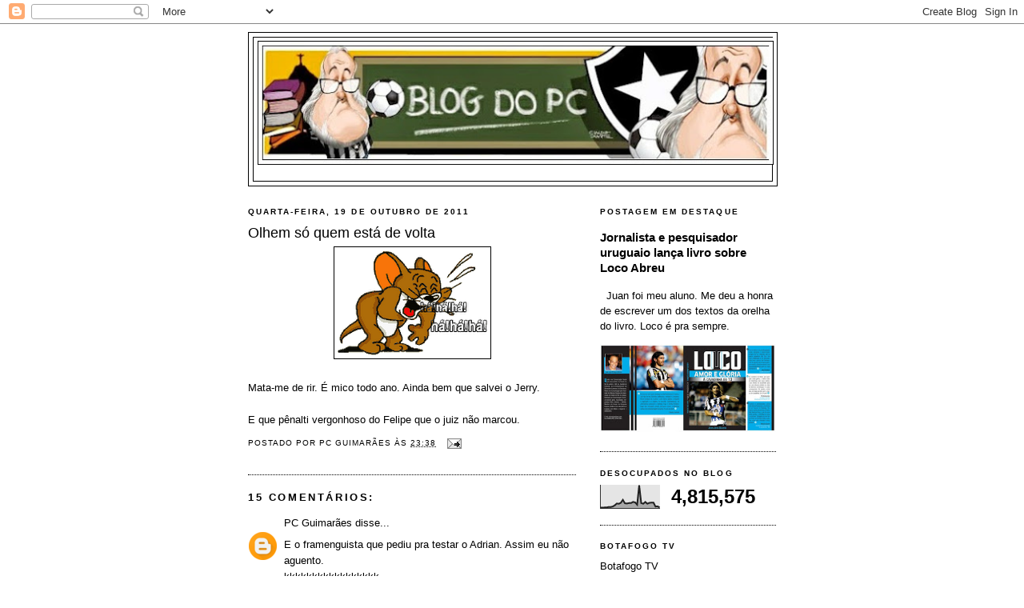

--- FILE ---
content_type: text/html; charset=UTF-8
request_url: https://blogdopcguima.blogspot.com/2011/10/olhem-so-quem-esta-de-volta.html
body_size: 26933
content:
<!DOCTYPE html>
<html dir='ltr' xmlns='http://www.w3.org/1999/xhtml' xmlns:b='http://www.google.com/2005/gml/b' xmlns:data='http://www.google.com/2005/gml/data' xmlns:expr='http://www.google.com/2005/gml/expr'>
<head>
<link href='https://www.blogger.com/static/v1/widgets/2944754296-widget_css_bundle.css' rel='stylesheet' type='text/css'/>
<script async='async' data-ad-client='ca-pub-7121962641554315' src='https://pagead2.googlesyndication.com/pagead/js/adsbygoogle.js'></script>
<meta content='W_DTq_qTARjJFAtogh-fIkBYVnANHxTsqdM0DCLeQro' name='google-site-verification'/>
<meta content='text/html; charset=UTF-8' http-equiv='Content-Type'/>
<meta content='blogger' name='generator'/>
<link href='https://blogdopcguima.blogspot.com/favicon.ico' rel='icon' type='image/x-icon'/>
<link href='http://blogdopcguima.blogspot.com/2011/10/olhem-so-quem-esta-de-volta.html' rel='canonical'/>
<link rel="alternate" type="application/atom+xml" title="blog do pc - Atom" href="https://blogdopcguima.blogspot.com/feeds/posts/default" />
<link rel="alternate" type="application/rss+xml" title="blog do pc - RSS" href="https://blogdopcguima.blogspot.com/feeds/posts/default?alt=rss" />
<link rel="service.post" type="application/atom+xml" title="blog do pc - Atom" href="https://www.blogger.com/feeds/7438019987256447922/posts/default" />

<link rel="alternate" type="application/atom+xml" title="blog do pc - Atom" href="https://blogdopcguima.blogspot.com/feeds/3553053930589579988/comments/default" />
<!--Can't find substitution for tag [blog.ieCssRetrofitLinks]-->
<link href='https://blogger.googleusercontent.com/img/b/R29vZ2xl/AVvXsEiW3exfvlTK-5p_F6APd13a-9Xq6mHp3vigutueEhqwxe5OsJLi2cS6EsVuHvWxoNHkMiq-MrCRFJYNDjX743-MKHl62v-ASRChXykFFaYsO9lCxMMzmVgSYT0Z1T1s0rAAhU4eTy_Hgi_g/s1600/jerry_gargalhada.png' rel='image_src'/>
<meta content='http://blogdopcguima.blogspot.com/2011/10/olhem-so-quem-esta-de-volta.html' property='og:url'/>
<meta content='Olhem só quem está de volta' property='og:title'/>
<meta content=' Mata-me de rir. É mico todo ano. Ainda bem que salvei o Jerry.   E que pênalti vergonhoso do Felipe que o juiz não marcou.' property='og:description'/>
<meta content='https://blogger.googleusercontent.com/img/b/R29vZ2xl/AVvXsEiW3exfvlTK-5p_F6APd13a-9Xq6mHp3vigutueEhqwxe5OsJLi2cS6EsVuHvWxoNHkMiq-MrCRFJYNDjX743-MKHl62v-ASRChXykFFaYsO9lCxMMzmVgSYT0Z1T1s0rAAhU4eTy_Hgi_g/w1200-h630-p-k-no-nu/jerry_gargalhada.png' property='og:image'/>
<title>blog do pc: Olhem só quem está de volta</title>
<style id='page-skin-1' type='text/css'><!--
/*
-----------------------------------------------
Blogger Template Style
Name:     Minima Black
Date:     26 Feb 2004
Updated by: Blogger Team
----------------------------------------------- */
/* Variable definitions
====================
<Variable name="bgcolor" description="Page Background Color"
type="color" default="#000">
<Variable name="textcolor" description="Text Color"
type="color" default="#ccc">
<Variable name="linkcolor" description="Link Color"
type="color" default="#9ad">
<Variable name="pagetitlecolor" description="Blog Title Color"
type="color" default="#ccc">
<Variable name="descriptioncolor" description="Blog Description Color"
type="color" default="#777">
<Variable name="titlecolor" description="Post Title Color"
type="color" default="#ad9">
<Variable name="bordercolor" description="Border Color"
type="color" default="#333">
<Variable name="sidebarcolor" description="Sidebar Title Color"
type="color" default="#777">
<Variable name="sidebartextcolor" description="Sidebar Text Color"
type="color" default="#999">
<Variable name="visitedlinkcolor" description="Visited Link Color"
type="color" default="#a7a">
<Variable name="bodyfont" description="Text Font"
type="font" default="normal normal 100% 'Trebuchet MS',Trebuchet,Verdana,Sans-serif">
<Variable name="headerfont" description="Sidebar Title Font"
type="font"
default="normal bold 78% 'Trebuchet MS',Trebuchet,Arial,Verdana,Sans-serif">
<Variable name="pagetitlefont" description="Blog Title Font"
type="font"
default="normal bold 200% 'Trebuchet MS',Trebuchet,Verdana,Sans-serif">
<Variable name="descriptionfont" description="Blog Description Font"
type="font"
default="normal normal 78% 'Trebuchet MS', Trebuchet, Verdana, Sans-serif">
<Variable name="postfooterfont" description="Post Footer Font"
type="font"
default="normal normal 78% 'Trebuchet MS', Trebuchet, Arial, Verdana, Sans-serif">
<Variable name="startSide" description="Start side in blog language"
type="automatic" default="left">
<Variable name="endSide" description="End side in blog language"
type="automatic" default="right">
*/
/* Use this with templates/template-twocol.html */
body {
background:#ffffff;
margin:0;
color:#000000;
font: x-small "Trebuchet MS", Trebuchet, Verdana, Sans-serif;
font-size/* */:/**/small;
font-size: /**/small;
text-align: center;
}
a:link {
color:#000000;
text-decoration:none;
}
a:visited {
color:#000000;
text-decoration:none;
}
a:hover {
color:#000000;
text-decoration:underline;
}
a img {
border-width:0;
}
/* Header
-----------------------------------------------
*/
#header-wrapper {
width:660px;
margin:0 auto 10px;
border:1px solid #000000;
}
#header-inner {
background-position: center;
margin-left: auto;
margin-right: auto;
}
#header {
margin: 5px;
border: 1px solid #000000;
text-align: center;
color:#000000;
}
#header h1 {
margin:5px 5px 0;
padding:15px 20px .25em;
line-height:1.2em;
text-transform:uppercase;
letter-spacing:.2em;
font: normal bold 200% 'Trebuchet MS',Trebuchet,Verdana,Sans-serif;
}
#header a {
color:#000000;
text-decoration:none;
}
#header a:hover {
color:#000000;
}
#header .description {
margin:0 5px 5px;
padding:0 20px 15px;
max-width:700px;
text-transform:uppercase;
letter-spacing:.2em;
line-height: 1.4em;
font: normal normal 78% 'Trebuchet MS', Trebuchet, Verdana, Sans-serif;
color: #000000;
}
#header img {
margin-left: auto;
margin-right: auto;
}
/* Outer-Wrapper
----------------------------------------------- */
#outer-wrapper {
width: 660px;
margin:0 auto;
padding:10px;
text-align:left;
font: normal normal 100% 'Trebuchet MS',Trebuchet,Verdana,Sans-serif;
}
#main-wrapper {
width: 410px;
float: left;
word-wrap: break-word; /* fix for long text breaking sidebar float in IE */
overflow: hidden;     /* fix for long non-text content breaking IE sidebar float */
}
#sidebar-wrapper {
width: 220px;
float: right;
word-wrap: break-word; /* fix for long text breaking sidebar float in IE */
overflow: hidden;     /* fix for long non-text content breaking IE sidebar float */
}
/* Headings
----------------------------------------------- */
h2 {
margin:1.5em 0 .75em;
font:normal bold 78% 'Trebuchet MS',Trebuchet,Arial,Verdana,Sans-serif;
line-height: 1.4em;
text-transform:uppercase;
letter-spacing:.2em;
color:#000000;
}
/* Posts
-----------------------------------------------
*/
h2.date-header {
margin:1.5em 0 .5em;
}
.post {
margin:.5em 0 1.5em;
border-bottom:1px dotted #000000;
padding-bottom:1.5em;
}
.post h3 {
margin:.25em 0 0;
padding:0 0 4px;
font-size:140%;
font-weight:normal;
line-height:1.4em;
color:#000000;
}
.post h3 a, .post h3 a:visited, .post h3 strong {
display:block;
text-decoration:none;
color:#000000;
font-weight:bold;
}
.post h3 strong, .post h3 a:hover {
color:#000000;
}
.post-body {
margin:0 0 .75em;
line-height:1.6em;
}
.post-body blockquote {
line-height:1.3em;
}
.post-footer {
margin: .75em 0;
color:#000000;
text-transform:uppercase;
letter-spacing:.1em;
font: normal normal 78% 'Trebuchet MS', Trebuchet, Arial, Verdana, Sans-serif;
line-height: 1.4em;
}
.comment-link {
margin-left:.6em;
}
.post img, table.tr-caption-container {
padding:4px;
border:1px solid #000000;
}
.tr-caption-container img {
border: none;
padding: 0;
}
.post blockquote {
margin:1em 20px;
}
.post blockquote p {
margin:.75em 0;
}
/* Comments
----------------------------------------------- */
#comments h4 {
margin:1em 0;
font-weight: bold;
line-height: 1.4em;
text-transform:uppercase;
letter-spacing:.2em;
color: #000000;
}
#comments-block {
margin:1em 0 1.5em;
line-height:1.6em;
}
#comments-block .comment-author {
margin:.5em 0;
}
#comments-block .comment-body {
margin:.25em 0 0;
}
#comments-block .comment-footer {
margin:-.25em 0 2em;
line-height: 1.4em;
text-transform:uppercase;
letter-spacing:.1em;
}
#comments-block .comment-body p {
margin:0 0 .75em;
}
.deleted-comment {
font-style:italic;
color:gray;
}
.feed-links {
clear: both;
line-height: 2.5em;
}
#blog-pager-newer-link {
float: left;
}
#blog-pager-older-link {
float: right;
}
#blog-pager {
text-align: center;
}
/* Sidebar Content
----------------------------------------------- */
.sidebar {
color: #000000;
line-height: 1.5em;
}
.sidebar ul {
list-style:none;
margin:0 0 0;
padding:0 0 0;
}
.sidebar li {
margin:0;
padding-top:0;
padding-right:0;
padding-bottom:.25em;
padding-left:15px;
text-indent:-15px;
line-height:1.5em;
}
.sidebar .widget, .main .widget {
border-bottom:1px dotted #000000;
margin:0 0 1.5em;
padding:0 0 1.5em;
}
.main .Blog {
border-bottom-width: 0;
}
/* Profile
----------------------------------------------- */
.profile-img {
float: left;
margin-top: 0;
margin-right: 5px;
margin-bottom: 5px;
margin-left: 0;
padding: 4px;
border: 1px solid #000000;
}
.profile-data {
margin:0;
text-transform:uppercase;
letter-spacing:.1em;
font: normal normal 78% 'Trebuchet MS', Trebuchet, Arial, Verdana, Sans-serif;
color: #000000;
font-weight: bold;
line-height: 1.6em;
}
.profile-datablock {
margin:.5em 0 .5em;
}
.profile-textblock {
margin: 0.5em 0;
line-height: 1.6em;
}
.profile-link {
font: normal normal 78% 'Trebuchet MS', Trebuchet, Arial, Verdana, Sans-serif;
text-transform: uppercase;
letter-spacing: .1em;
}
/* Footer
----------------------------------------------- */
#footer {
width:660px;
clear:both;
margin:0 auto;
padding-top:15px;
line-height: 1.6em;
text-transform:uppercase;
letter-spacing:.1em;
text-align: center;
}

--></style>
<link href='https://www.blogger.com/dyn-css/authorization.css?targetBlogID=7438019987256447922&amp;zx=4993956a-107f-4b1c-9b78-62da10408ce3' media='none' onload='if(media!=&#39;all&#39;)media=&#39;all&#39;' rel='stylesheet'/><noscript><link href='https://www.blogger.com/dyn-css/authorization.css?targetBlogID=7438019987256447922&amp;zx=4993956a-107f-4b1c-9b78-62da10408ce3' rel='stylesheet'/></noscript>
<meta name='google-adsense-platform-account' content='ca-host-pub-1556223355139109'/>
<meta name='google-adsense-platform-domain' content='blogspot.com'/>

<!-- data-ad-client=ca-pub-7121962641554315 -->

</head>
<body>
<div class='navbar section' id='navbar'><div class='widget Navbar' data-version='1' id='Navbar1'><script type="text/javascript">
    function setAttributeOnload(object, attribute, val) {
      if(window.addEventListener) {
        window.addEventListener('load',
          function(){ object[attribute] = val; }, false);
      } else {
        window.attachEvent('onload', function(){ object[attribute] = val; });
      }
    }
  </script>
<div id="navbar-iframe-container"></div>
<script type="text/javascript" src="https://apis.google.com/js/platform.js"></script>
<script type="text/javascript">
      gapi.load("gapi.iframes:gapi.iframes.style.bubble", function() {
        if (gapi.iframes && gapi.iframes.getContext) {
          gapi.iframes.getContext().openChild({
              url: 'https://www.blogger.com/navbar/7438019987256447922?po\x3d3553053930589579988\x26origin\x3dhttps://blogdopcguima.blogspot.com',
              where: document.getElementById("navbar-iframe-container"),
              id: "navbar-iframe"
          });
        }
      });
    </script><script type="text/javascript">
(function() {
var script = document.createElement('script');
script.type = 'text/javascript';
script.src = '//pagead2.googlesyndication.com/pagead/js/google_top_exp.js';
var head = document.getElementsByTagName('head')[0];
if (head) {
head.appendChild(script);
}})();
</script>
</div></div>
<div id='outer-wrapper'><div id='wrap2'>
<!-- skip links for text browsers -->
<span id='skiplinks' style='display:none;'>
<a href='#main'>skip to main </a> |
      <a href='#sidebar'>skip to sidebar</a>
</span>
<div id='header-wrapper'>
<div class='header section' id='header'><div class='widget Header' data-version='1' id='Header1'>
<div id='header-inner'>
<a href='https://blogdopcguima.blogspot.com/' style='display: block'>
<img alt='blog do pc' height='159px; ' id='Header1_headerimg' src='https://blogger.googleusercontent.com/img/b/R29vZ2xl/AVvXsEiiDiHZHYag0R5jUvY7hQqVvDi1tPXch4OH3bXAkJkF-jkXqI0IK35u1rZ2m6B_As9rN1rIURJ_QqECR1o9rl0Q0c3d10cjoSvSmuzTQuuUpbQgSHUj9WByfgYzzkB8_s6mZFXCSlAItbf8/s660/blog+do+pc+logo.jpg' style='display: block' width='652px; '/>
</a>
<div class='descriptionwrapper'>
<p class='description'><span>
</span></p>
</div>
</div>
</div></div>
</div>
<div id='content-wrapper'>
<div id='crosscol-wrapper' style='text-align:center'>
<div class='crosscol no-items section' id='crosscol'></div>
</div>
<div id='main-wrapper'>
<div class='main section' id='main'><div class='widget Blog' data-version='1' id='Blog1'>
<div class='blog-posts hfeed'>

          <div class="date-outer">
        
<h2 class='date-header'><span>quarta-feira, 19 de outubro de 2011</span></h2>

          <div class="date-posts">
        
<div class='post-outer'>
<div class='post hentry'>
<a name='3553053930589579988'></a>
<h3 class='post-title entry-title'>
Olhem só quem está de volta
</h3>
<div class='post-header'>
<div class='post-header-line-1'></div>
</div>
<div class='post-body entry-content' id='post-body-3553053930589579988'>
<div class="separator" style="clear: both; text-align: center;"><a href="https://blogger.googleusercontent.com/img/b/R29vZ2xl/AVvXsEiW3exfvlTK-5p_F6APd13a-9Xq6mHp3vigutueEhqwxe5OsJLi2cS6EsVuHvWxoNHkMiq-MrCRFJYNDjX743-MKHl62v-ASRChXykFFaYsO9lCxMMzmVgSYT0Z1T1s0rAAhU4eTy_Hgi_g/s1600/jerry_gargalhada.png" imageanchor="1" style="margin-left: 1em; margin-right: 1em;"><img border="0" src="https://blogger.googleusercontent.com/img/b/R29vZ2xl/AVvXsEiW3exfvlTK-5p_F6APd13a-9Xq6mHp3vigutueEhqwxe5OsJLi2cS6EsVuHvWxoNHkMiq-MrCRFJYNDjX743-MKHl62v-ASRChXykFFaYsO9lCxMMzmVgSYT0Z1T1s0rAAhU4eTy_Hgi_g/s1600/jerry_gargalhada.png" /></a></div><br />
Mata-me de rir. É mico todo ano. Ainda bem que salvei o Jerry.<br />
<br />
E que pênalti vergonhoso do Felipe que o juiz não marcou.
<div style='clear: both;'></div>
</div>
<div class='post-footer'>
<div class='post-footer-line post-footer-line-1'><span class='post-author vcard'>
Postado por
<span class='fn'>PC Guimarães</span>
</span>
<span class='post-timestamp'>
às
<a class='timestamp-link' href='https://blogdopcguima.blogspot.com/2011/10/olhem-so-quem-esta-de-volta.html' rel='bookmark' title='permanent link'><abbr class='published' title='2011-10-19T23:38:00-02:00'>23:38</abbr></a>
</span>
<span class='post-comment-link'>
</span>
<span class='post-icons'>
<span class='item-action'>
<a href='https://www.blogger.com/email-post/7438019987256447922/3553053930589579988' title='Enviar esta postagem'>
<img alt="" class="icon-action" height="13" src="//img1.blogblog.com/img/icon18_email.gif" width="18">
</a>
</span>
<span class='item-control blog-admin pid-364600239'>
<a href='https://www.blogger.com/post-edit.g?blogID=7438019987256447922&postID=3553053930589579988&from=pencil' title='Editar post'>
<img alt='' class='icon-action' height='18' src='https://resources.blogblog.com/img/icon18_edit_allbkg.gif' width='18'/>
</a>
</span>
</span>
</div>
<div class='post-footer-line post-footer-line-2'><span class='post-labels'>
</span>
</div>
<div class='post-footer-line post-footer-line-3'><span class='post-location'>
</span>
</div>
</div>
</div>
<div class='comments' id='comments'>
<a name='comments'></a>
<h4>15 comentários:</h4>
<div id='Blog1_comments-block-wrapper'>
<dl class='avatar-comment-indent' id='comments-block'>
<dt class='comment-author blog-author' id='c6566745073978662129'>
<a name='c6566745073978662129'></a>
<div class="avatar-image-container avatar-stock"><span dir="ltr"><a href="https://www.blogger.com/profile/05048994667193220725" target="" rel="nofollow" onclick="" class="avatar-hovercard" id="av-6566745073978662129-05048994667193220725"><img src="//www.blogger.com/img/blogger_logo_round_35.png" width="35" height="35" alt="" title="PC Guimar&atilde;es">

</a></span></div>
<a href='https://www.blogger.com/profile/05048994667193220725' rel='nofollow'>PC Guimarães</a>
disse...
</dt>
<dd class='comment-body' id='Blog1_cmt-6566745073978662129'>
<p>
E o framenguista que pediu pra testar o Adrian. Assim eu não aguento.<br />kkkkkkkkkkkkkkkkk
</p>
</dd>
<dd class='comment-footer'>
<span class='comment-timestamp'>
<a href='https://blogdopcguima.blogspot.com/2011/10/olhem-so-quem-esta-de-volta.html?showComment=1319074888142#c6566745073978662129' title='comment permalink'>
quarta-feira, outubro 19, 2011
</a>
<span class='item-control blog-admin pid-364600239'>
<a class='comment-delete' href='https://www.blogger.com/comment/delete/7438019987256447922/6566745073978662129' title='Excluir comentário'>
<img src='https://resources.blogblog.com/img/icon_delete13.gif'/>
</a>
</span>
</span>
</dd>
<dt class='comment-author blog-author' id='c228019573534845465'>
<a name='c228019573534845465'></a>
<div class="avatar-image-container avatar-stock"><span dir="ltr"><a href="https://www.blogger.com/profile/05048994667193220725" target="" rel="nofollow" onclick="" class="avatar-hovercard" id="av-228019573534845465-05048994667193220725"><img src="//www.blogger.com/img/blogger_logo_round_35.png" width="35" height="35" alt="" title="PC Guimar&atilde;es">

</a></span></div>
<a href='https://www.blogger.com/profile/05048994667193220725' rel='nofollow'>PC Guimarães</a>
disse...
</dt>
<dd class='comment-body' id='Blog1_cmt-228019573534845465'>
<p>
E o Júnior levou a sério.
</p>
</dd>
<dd class='comment-footer'>
<span class='comment-timestamp'>
<a href='https://blogdopcguima.blogspot.com/2011/10/olhem-so-quem-esta-de-volta.html?showComment=1319074930338#c228019573534845465' title='comment permalink'>
quarta-feira, outubro 19, 2011
</a>
<span class='item-control blog-admin pid-364600239'>
<a class='comment-delete' href='https://www.blogger.com/comment/delete/7438019987256447922/228019573534845465' title='Excluir comentário'>
<img src='https://resources.blogblog.com/img/icon_delete13.gif'/>
</a>
</span>
</span>
</dd>
<dt class='comment-author ' id='c6655633412354905411'>
<a name='c6655633412354905411'></a>
<div class="avatar-image-container vcard"><span dir="ltr"><a href="https://www.blogger.com/profile/11862518952717016637" target="" rel="nofollow" onclick="" class="avatar-hovercard" id="av-6655633412354905411-11862518952717016637"><img src="https://resources.blogblog.com/img/blank.gif" width="35" height="35" class="delayLoad" style="display: none;" longdesc="//blogger.googleusercontent.com/img/b/R29vZ2xl/AVvXsEjfm1nnhwEolnSCyQXoyujuv5g0SaevF2PTqrNGQcH1kupw9MHSoITeGqI4sSmDQOcXsE-qdc7vC1RHNhjjd8Elmj6e-4ARBJrzRxgPlehSKc1mA1_iaUgQq_HNc4WBFQ/s45-c/B7wVKmtBn7v8JY-m6p5HO6B14fK6SRjSTaPuhrHxOpfL-4NwoNGVxaSOS4PC64Iw.jpg" alt="" title="Ram&oacute;n">

<noscript><img src="//blogger.googleusercontent.com/img/b/R29vZ2xl/AVvXsEjfm1nnhwEolnSCyQXoyujuv5g0SaevF2PTqrNGQcH1kupw9MHSoITeGqI4sSmDQOcXsE-qdc7vC1RHNhjjd8Elmj6e-4ARBJrzRxgPlehSKc1mA1_iaUgQq_HNc4WBFQ/s45-c/B7wVKmtBn7v8JY-m6p5HO6B14fK6SRjSTaPuhrHxOpfL-4NwoNGVxaSOS4PC64Iw.jpg" width="35" height="35" class="photo" alt=""></noscript></a></span></div>
<a href='https://www.blogger.com/profile/11862518952717016637' rel='nofollow'>Ramón</a>
disse...
</dt>
<dd class='comment-body' id='Blog1_cmt-6655633412354905411'>
<p>
kkkkkkkkkkkkkkkkkkkkkkkkkkkk<br /><br />Lembrei tbm daquele mico engraçadão que vc colocou no último vexame...kkkkk
</p>
</dd>
<dd class='comment-footer'>
<span class='comment-timestamp'>
<a href='https://blogdopcguima.blogspot.com/2011/10/olhem-so-quem-esta-de-volta.html?showComment=1319075147105#c6655633412354905411' title='comment permalink'>
quarta-feira, outubro 19, 2011
</a>
<span class='item-control blog-admin pid-237786326'>
<a class='comment-delete' href='https://www.blogger.com/comment/delete/7438019987256447922/6655633412354905411' title='Excluir comentário'>
<img src='https://resources.blogblog.com/img/icon_delete13.gif'/>
</a>
</span>
</span>
</dd>
<dt class='comment-author ' id='c8470774472192648975'>
<a name='c8470774472192648975'></a>
<div class="avatar-image-container avatar-stock"><span dir="ltr"><img src="//resources.blogblog.com/img/blank.gif" width="35" height="35" alt="" title="Murillo">

</span></div>
Murillo
disse...
</dt>
<dd class='comment-body' id='Blog1_cmt-8470774472192648975'>
<p>
Kkkkkkkkkkkkkk vai lá framengo!!!!! Vai que da!!!! Kkkkkkkkkkkkkkkkkkkkkkkkkkkkkkkkkkkkkkkkkkkkkkkkkkkkkkkkkkkkk Chupa xexéu!!! Chora Luiz Roberto, chupa xexéu
</p>
</dd>
<dd class='comment-footer'>
<span class='comment-timestamp'>
<a href='https://blogdopcguima.blogspot.com/2011/10/olhem-so-quem-esta-de-volta.html?showComment=1319075182928#c8470774472192648975' title='comment permalink'>
quarta-feira, outubro 19, 2011
</a>
<span class='item-control blog-admin pid-934830015'>
<a class='comment-delete' href='https://www.blogger.com/comment/delete/7438019987256447922/8470774472192648975' title='Excluir comentário'>
<img src='https://resources.blogblog.com/img/icon_delete13.gif'/>
</a>
</span>
</span>
</dd>
<dt class='comment-author blog-author' id='c270263834916697371'>
<a name='c270263834916697371'></a>
<div class="avatar-image-container avatar-stock"><span dir="ltr"><a href="https://www.blogger.com/profile/05048994667193220725" target="" rel="nofollow" onclick="" class="avatar-hovercard" id="av-270263834916697371-05048994667193220725"><img src="//www.blogger.com/img/blogger_logo_round_35.png" width="35" height="35" alt="" title="PC Guimar&atilde;es">

</a></span></div>
<a href='https://www.blogger.com/profile/05048994667193220725' rel='nofollow'>PC Guimarães</a>
disse...
</dt>
<dd class='comment-body' id='Blog1_cmt-270263834916697371'>
<p>
E a imagem final do Lorenzetti fazendo o 4 com a mãozinha? Não tem preço. O Framengo nunca falta nessas horas. É Cabañas, é Lorenzetti... E vem mais por aí.
</p>
</dd>
<dd class='comment-footer'>
<span class='comment-timestamp'>
<a href='https://blogdopcguima.blogspot.com/2011/10/olhem-so-quem-esta-de-volta.html?showComment=1319075386830#c270263834916697371' title='comment permalink'>
quarta-feira, outubro 19, 2011
</a>
<span class='item-control blog-admin pid-364600239'>
<a class='comment-delete' href='https://www.blogger.com/comment/delete/7438019987256447922/270263834916697371' title='Excluir comentário'>
<img src='https://resources.blogblog.com/img/icon_delete13.gif'/>
</a>
</span>
</span>
</dd>
<dt class='comment-author ' id='c4236580348366338540'>
<a name='c4236580348366338540'></a>
<div class="avatar-image-container vcard"><span dir="ltr"><a href="https://www.blogger.com/profile/03309290880582379315" target="" rel="nofollow" onclick="" class="avatar-hovercard" id="av-4236580348366338540-03309290880582379315"><img src="https://resources.blogblog.com/img/blank.gif" width="35" height="35" class="delayLoad" style="display: none;" longdesc="//blogger.googleusercontent.com/img/b/R29vZ2xl/AVvXsEhho5mgdvcljp4L2h5E9uDgMaIdEOlXqWNKKptMM6hA4umCfSyraapzMofdLzqEqVg8kDy4i-v6eQRE0kJe8f4fkwm1BlvDQEu2R0lUPqDi6-zelxjqPXoSxazDZ1XC--U/s45-c/shampoo.jpg" alt="" title="Shoooooppaa">

<noscript><img src="//blogger.googleusercontent.com/img/b/R29vZ2xl/AVvXsEhho5mgdvcljp4L2h5E9uDgMaIdEOlXqWNKKptMM6hA4umCfSyraapzMofdLzqEqVg8kDy4i-v6eQRE0kJe8f4fkwm1BlvDQEu2R0lUPqDi6-zelxjqPXoSxazDZ1XC--U/s45-c/shampoo.jpg" width="35" height="35" class="photo" alt=""></noscript></a></span></div>
<a href='https://www.blogger.com/profile/03309290880582379315' rel='nofollow'>Shoooooppaa</a>
disse...
</dt>
<dd class='comment-body' id='Blog1_cmt-4236580348366338540'>
<p>
EI! PC! VTNC!<br /><br />http://shoopashampoo.blogspot.com/2011/10/editado-flamengo-x-universidad-de-chile.html
</p>
</dd>
<dd class='comment-footer'>
<span class='comment-timestamp'>
<a href='https://blogdopcguima.blogspot.com/2011/10/olhem-so-quem-esta-de-volta.html?showComment=1319075527381#c4236580348366338540' title='comment permalink'>
quarta-feira, outubro 19, 2011
</a>
<span class='item-control blog-admin pid-1650647744'>
<a class='comment-delete' href='https://www.blogger.com/comment/delete/7438019987256447922/4236580348366338540' title='Excluir comentário'>
<img src='https://resources.blogblog.com/img/icon_delete13.gif'/>
</a>
</span>
</span>
</dd>
<dt class='comment-author ' id='c7957912331834957772'>
<a name='c7957912331834957772'></a>
<div class="avatar-image-container avatar-stock"><span dir="ltr"><img src="//resources.blogblog.com/img/blank.gif" width="35" height="35" alt="" title="An&ocirc;nimo">

</span></div>
Anônimo
disse...
</dt>
<dd class='comment-body' id='Blog1_cmt-7957912331834957772'>
<p>
Esse é o framengo de verdade.<br /><br />&gt; os babacas dos jogadores caiam e queriam falta, mas o juiz não dava, porque não era<br /><br />&gt; os burro-negro fazim falta e reclamavam quando o juix assinalava<br /><br />Estão muito mal acostumados com a arbitragem brasileira. Mesmo assim conseguiram expulsar um jogador lá com a encenação do williams.<br /><br />O framengo só ganha aqui mesmo.. e gente sabe como.<br /><br />SDs<br />Guilherme
</p>
</dd>
<dd class='comment-footer'>
<span class='comment-timestamp'>
<a href='https://blogdopcguima.blogspot.com/2011/10/olhem-so-quem-esta-de-volta.html?showComment=1319075543504#c7957912331834957772' title='comment permalink'>
quarta-feira, outubro 19, 2011
</a>
<span class='item-control blog-admin pid-934830015'>
<a class='comment-delete' href='https://www.blogger.com/comment/delete/7438019987256447922/7957912331834957772' title='Excluir comentário'>
<img src='https://resources.blogblog.com/img/icon_delete13.gif'/>
</a>
</span>
</span>
</dd>
<dt class='comment-author ' id='c3254422579523695672'>
<a name='c3254422579523695672'></a>
<div class="avatar-image-container avatar-stock"><span dir="ltr"><img src="//resources.blogblog.com/img/blank.gif" width="35" height="35" alt="" title="An&ocirc;nimo">

</span></div>
Anônimo
disse...
</dt>
<dd class='comment-body' id='Blog1_cmt-3254422579523695672'>
<p>
Banho com Chuveiro Lorenzetti ,só se tiver 4 Temperaturas  <br />Welles
</p>
</dd>
<dd class='comment-footer'>
<span class='comment-timestamp'>
<a href='https://blogdopcguima.blogspot.com/2011/10/olhem-so-quem-esta-de-volta.html?showComment=1319076025549#c3254422579523695672' title='comment permalink'>
quinta-feira, outubro 20, 2011
</a>
<span class='item-control blog-admin pid-934830015'>
<a class='comment-delete' href='https://www.blogger.com/comment/delete/7438019987256447922/3254422579523695672' title='Excluir comentário'>
<img src='https://resources.blogblog.com/img/icon_delete13.gif'/>
</a>
</span>
</span>
</dd>
<dt class='comment-author ' id='c7795910651635391341'>
<a name='c7795910651635391341'></a>
<div class="avatar-image-container avatar-stock"><span dir="ltr"><a href="https://www.blogger.com/profile/07449870644807528096" target="" rel="nofollow" onclick="" class="avatar-hovercard" id="av-7795910651635391341-07449870644807528096"><img src="//www.blogger.com/img/blogger_logo_round_35.png" width="35" height="35" alt="" title="&Eacute;merson">

</a></span></div>
<a href='https://www.blogger.com/profile/07449870644807528096' rel='nofollow'>Émerson</a>
disse...
</dt>
<dd class='comment-body' id='Blog1_cmt-7795910651635391341'>
<p>
Vive la U!
</p>
</dd>
<dd class='comment-footer'>
<span class='comment-timestamp'>
<a href='https://blogdopcguima.blogspot.com/2011/10/olhem-so-quem-esta-de-volta.html?showComment=1319076127667#c7795910651635391341' title='comment permalink'>
quinta-feira, outubro 20, 2011
</a>
<span class='item-control blog-admin pid-1681573984'>
<a class='comment-delete' href='https://www.blogger.com/comment/delete/7438019987256447922/7795910651635391341' title='Excluir comentário'>
<img src='https://resources.blogblog.com/img/icon_delete13.gif'/>
</a>
</span>
</span>
</dd>
<dt class='comment-author ' id='c272235838446667782'>
<a name='c272235838446667782'></a>
<div class="avatar-image-container avatar-stock"><span dir="ltr"><img src="//resources.blogblog.com/img/blank.gif" width="35" height="35" alt="" title="An&ocirc;nimo">

</span></div>
Anônimo
disse...
</dt>
<dd class='comment-body' id='Blog1_cmt-272235838446667782'>
<p>
E o site de O Globo acaba de retirar a possibilidade de comentar sobre o jogo como tradicionalmente é feito.<br /><br />A Globo não sabe perder.
</p>
</dd>
<dd class='comment-footer'>
<span class='comment-timestamp'>
<a href='https://blogdopcguima.blogspot.com/2011/10/olhem-so-quem-esta-de-volta.html?showComment=1319076449689#c272235838446667782' title='comment permalink'>
quinta-feira, outubro 20, 2011
</a>
<span class='item-control blog-admin pid-934830015'>
<a class='comment-delete' href='https://www.blogger.com/comment/delete/7438019987256447922/272235838446667782' title='Excluir comentário'>
<img src='https://resources.blogblog.com/img/icon_delete13.gif'/>
</a>
</span>
</span>
</dd>
<dt class='comment-author ' id='c837564620828327269'>
<a name='c837564620828327269'></a>
<div class="avatar-image-container avatar-stock"><span dir="ltr"><img src="//resources.blogblog.com/img/blank.gif" width="35" height="35" alt="" title="An&ocirc;nimo">

</span></div>
Anônimo
disse...
</dt>
<dd class='comment-body' id='Blog1_cmt-837564620828327269'>
<p>
E hoje nem teve placar da rodada! Que pena!<br /><br />HAHAHAHAHAHAHAHAHAHAHAHHAAHA!!!!<br /><br />Asura
</p>
</dd>
<dd class='comment-footer'>
<span class='comment-timestamp'>
<a href='https://blogdopcguima.blogspot.com/2011/10/olhem-so-quem-esta-de-volta.html?showComment=1319076674333#c837564620828327269' title='comment permalink'>
quinta-feira, outubro 20, 2011
</a>
<span class='item-control blog-admin pid-934830015'>
<a class='comment-delete' href='https://www.blogger.com/comment/delete/7438019987256447922/837564620828327269' title='Excluir comentário'>
<img src='https://resources.blogblog.com/img/icon_delete13.gif'/>
</a>
</span>
</span>
</dd>
<dt class='comment-author ' id='c6510396978106158398'>
<a name='c6510396978106158398'></a>
<div class="avatar-image-container avatar-stock"><span dir="ltr"><img src="//resources.blogblog.com/img/blank.gif" width="35" height="35" alt="" title="An&ocirc;nimo">

</span></div>
Anônimo
disse...
</dt>
<dd class='comment-body' id='Blog1_cmt-6510396978106158398'>
<p>
O Flamengo se perdeu em campo contra a Universidade como um calouro em 1º dia de aula.<br /><br />Asura
</p>
</dd>
<dd class='comment-footer'>
<span class='comment-timestamp'>
<a href='https://blogdopcguima.blogspot.com/2011/10/olhem-so-quem-esta-de-volta.html?showComment=1319077308189#c6510396978106158398' title='comment permalink'>
quinta-feira, outubro 20, 2011
</a>
<span class='item-control blog-admin pid-934830015'>
<a class='comment-delete' href='https://www.blogger.com/comment/delete/7438019987256447922/6510396978106158398' title='Excluir comentário'>
<img src='https://resources.blogblog.com/img/icon_delete13.gif'/>
</a>
</span>
</span>
</dd>
<dt class='comment-author ' id='c5434575074656852985'>
<a name='c5434575074656852985'></a>
<div class="avatar-image-container vcard"><span dir="ltr"><a href="https://www.blogger.com/profile/02994343684239835099" target="" rel="nofollow" onclick="" class="avatar-hovercard" id="av-5434575074656852985-02994343684239835099"><img src="https://resources.blogblog.com/img/blank.gif" width="35" height="35" class="delayLoad" style="display: none;" longdesc="//blogger.googleusercontent.com/img/b/R29vZ2xl/AVvXsEga6Uix20imwSMABkA_NG_nvFOs8tO-IRALMkFzAwuDFhE9oYNwzR-lMpyGhldCArM7X6t94Kuw1pAiMMFFrtPo4JfGZQ-I7yzbmceMhu61xzi25kfufu-EZaFBZf4mqw/s45-c/escudo.JPG" alt="" title="Wesley Machado">

<noscript><img src="//blogger.googleusercontent.com/img/b/R29vZ2xl/AVvXsEga6Uix20imwSMABkA_NG_nvFOs8tO-IRALMkFzAwuDFhE9oYNwzR-lMpyGhldCArM7X6t94Kuw1pAiMMFFrtPo4JfGZQ-I7yzbmceMhu61xzi25kfufu-EZaFBZf4mqw/s45-c/escudo.JPG" width="35" height="35" class="photo" alt=""></noscript></a></span></div>
<a href='https://www.blogger.com/profile/02994343684239835099' rel='nofollow'>Wesley Machado</a>
disse...
</dt>
<dd class='comment-body' id='Blog1_cmt-5434575074656852985'>
<p>
Essa eu li num comentário de um anônimo no Blog Shoopa Shampoo: &quot;o framengo não tem nem o ensino fundamental, como vai passar pela universidade?&quot; Muito boa!<br /><br /><a href="http://estrelasolitarianocoracao.blogspot.com/" rel="nofollow">Blog Estrela Solitária no Coração</a>
</p>
</dd>
<dd class='comment-footer'>
<span class='comment-timestamp'>
<a href='https://blogdopcguima.blogspot.com/2011/10/olhem-so-quem-esta-de-volta.html?showComment=1319078284930#c5434575074656852985' title='comment permalink'>
quinta-feira, outubro 20, 2011
</a>
<span class='item-control blog-admin pid-430204655'>
<a class='comment-delete' href='https://www.blogger.com/comment/delete/7438019987256447922/5434575074656852985' title='Excluir comentário'>
<img src='https://resources.blogblog.com/img/icon_delete13.gif'/>
</a>
</span>
</span>
</dd>
<dt class='comment-author blog-author' id='c2532905743022925869'>
<a name='c2532905743022925869'></a>
<div class="avatar-image-container avatar-stock"><span dir="ltr"><a href="https://www.blogger.com/profile/05048994667193220725" target="" rel="nofollow" onclick="" class="avatar-hovercard" id="av-2532905743022925869-05048994667193220725"><img src="//www.blogger.com/img/blogger_logo_round_35.png" width="35" height="35" alt="" title="PC Guimar&atilde;es">

</a></span></div>
<a href='https://www.blogger.com/profile/05048994667193220725' rel='nofollow'>PC Guimarães</a>
disse...
</dt>
<dd class='comment-body' id='Blog1_cmt-2532905743022925869'>
<p>
:-)<br />E essa que li no facebook de um vascaíno<br /><br />&quot;E teve gente me zoando com a linguiça Aurora....é só vir de 4 que a eu te mostro&quot;.
</p>
</dd>
<dd class='comment-footer'>
<span class='comment-timestamp'>
<a href='https://blogdopcguima.blogspot.com/2011/10/olhem-so-quem-esta-de-volta.html?showComment=1319078489440#c2532905743022925869' title='comment permalink'>
quinta-feira, outubro 20, 2011
</a>
<span class='item-control blog-admin pid-364600239'>
<a class='comment-delete' href='https://www.blogger.com/comment/delete/7438019987256447922/2532905743022925869' title='Excluir comentário'>
<img src='https://resources.blogblog.com/img/icon_delete13.gif'/>
</a>
</span>
</span>
</dd>
<dt class='comment-author ' id='c2440449135149380391'>
<a name='c2440449135149380391'></a>
<div class="avatar-image-container vcard"><span dir="ltr"><a href="https://www.blogger.com/profile/02994343684239835099" target="" rel="nofollow" onclick="" class="avatar-hovercard" id="av-2440449135149380391-02994343684239835099"><img src="https://resources.blogblog.com/img/blank.gif" width="35" height="35" class="delayLoad" style="display: none;" longdesc="//blogger.googleusercontent.com/img/b/R29vZ2xl/AVvXsEga6Uix20imwSMABkA_NG_nvFOs8tO-IRALMkFzAwuDFhE9oYNwzR-lMpyGhldCArM7X6t94Kuw1pAiMMFFrtPo4JfGZQ-I7yzbmceMhu61xzi25kfufu-EZaFBZf4mqw/s45-c/escudo.JPG" alt="" title="Wesley Machado">

<noscript><img src="//blogger.googleusercontent.com/img/b/R29vZ2xl/AVvXsEga6Uix20imwSMABkA_NG_nvFOs8tO-IRALMkFzAwuDFhE9oYNwzR-lMpyGhldCArM7X6t94Kuw1pAiMMFFrtPo4JfGZQ-I7yzbmceMhu61xzi25kfufu-EZaFBZf4mqw/s45-c/escudo.JPG" width="35" height="35" class="photo" alt=""></noscript></a></span></div>
<a href='https://www.blogger.com/profile/02994343684239835099' rel='nofollow'>Wesley Machado</a>
disse...
</dt>
<dd class='comment-body' id='Blog1_cmt-2440449135149380391'>
<p>
Você viu a cor da bola do Pan? Nem o fRamengo!<br /><br /><a href="http://estrelasolitarianocoracao.blogspot.com/" rel="nofollow">Blog Estrela Solitária no Coração</a>
</p>
</dd>
<dd class='comment-footer'>
<span class='comment-timestamp'>
<a href='https://blogdopcguima.blogspot.com/2011/10/olhem-so-quem-esta-de-volta.html?showComment=1319079483126#c2440449135149380391' title='comment permalink'>
quinta-feira, outubro 20, 2011
</a>
<span class='item-control blog-admin pid-430204655'>
<a class='comment-delete' href='https://www.blogger.com/comment/delete/7438019987256447922/2440449135149380391' title='Excluir comentário'>
<img src='https://resources.blogblog.com/img/icon_delete13.gif'/>
</a>
</span>
</span>
</dd>
</dl>
</div>
<p class='comment-footer'>
<a href='https://www.blogger.com/comment/fullpage/post/7438019987256447922/3553053930589579988' onclick='javascript:window.open(this.href, "bloggerPopup", "toolbar=0,location=0,statusbar=1,menubar=0,scrollbars=yes,width=640,height=500"); return false;'>Postar um comentário</a>
</p>
</div>
</div>

        </div></div>
      
</div>
<div class='blog-pager' id='blog-pager'>
<span id='blog-pager-newer-link'>
<a class='blog-pager-newer-link' href='https://blogdopcguima.blogspot.com/2011/10/voce-ja-sacaneou-um-flamenguista-hoje.html' id='Blog1_blog-pager-newer-link' title='Postagem mais recente'>Postagem mais recente</a>
</span>
<span id='blog-pager-older-link'>
<a class='blog-pager-older-link' href='https://blogdopcguima.blogspot.com/2011/10/blog-post_19.html' id='Blog1_blog-pager-older-link' title='Postagem mais antiga'>Postagem mais antiga</a>
</span>
<a class='home-link' href='https://blogdopcguima.blogspot.com/'>Página inicial</a>
</div>
<div class='clear'></div>
<div class='post-feeds'>
<div class='feed-links'>
Assinar:
<a class='feed-link' href='https://blogdopcguima.blogspot.com/feeds/3553053930589579988/comments/default' target='_blank' type='application/atom+xml'>Postar comentários (Atom)</a>
</div>
</div>
</div></div>
</div>
<div id='sidebar-wrapper'>
<div class='sidebar section' id='sidebar'><div class='widget FeaturedPost' data-version='1' id='FeaturedPost1'>
<h2 class='title'>Postagem em destaque</h2>
<div class='post-summary'>
<h3><a href='https://blogdopcguima.blogspot.com/2021/03/jornalista-e-pesquisador-uruguaio-lanca.html'>Jornalista e pesquisador uruguaio lança livro sobre Loco Abreu</a></h3>
<p>
&#160; Juan foi meu aluno. Me deu a honra de escrever um dos textos da orelha do livro. Loco é pra sempre.
</p>
<img class='image' src='https://blogger.googleusercontent.com/img/b/R29vZ2xl/AVvXsEgTZ2R85kLSN4IrqtMk5xWUTCwzRpp8nchly0k5bIiIqxMY09X3FZlIbQpXsTYIKzSnsBRnoFUPsJBMWUD5w9gQAJA9LK0Lz5aiRQjJtrekO6-MhELCaBsewZ0IoSLViysgM4ZPmDeJvCQ/s320/loco+abreu+capa+do+livro+do+juan+1.jpg'/>
</div>
<style type='text/css'>
    .image {
      width: 100%;
    }
  </style>
<div class='clear'></div>
</div><div class='widget Stats' data-version='1' id='Stats1'>
<h2>Desocupados no Blog</h2>
<div class='widget-content'>
<div id='Stats1_content' style='display: none;'>
<script src='https://www.gstatic.com/charts/loader.js' type='text/javascript'></script>
<span id='Stats1_sparklinespan' style='display:inline-block; width:75px; height:30px'></span>
<span class='counter-wrapper text-counter-wrapper' id='Stats1_totalCount'>
</span>
<div class='clear'></div>
</div>
</div>
</div>
<div class='widget LinkList' data-version='1' id='LinkList1'>
<h2>Botafogo TV</h2>
<div class='widget-content'>
<ul>
<li><a href='https://www.youtube.com/watch?v=xt55whkClIg&t=56s'>Botafogo TV</a></li>
</ul>
<div class='clear'></div>
</div>
</div>
<div class='widget Image' data-version='1' id='Image6'>
<h2>Lugar de framenguista é aqui. Pra ser sacaneado.</h2>
<div class='widget-content'>
<img alt='Lugar de framenguista é aqui. Pra ser sacaneado.' height='220' id='Image6_img' src='https://blogger.googleusercontent.com/img/b/R29vZ2xl/AVvXsEjLsS_rhHOD9RjASf_kR8jrvbT1ik0hfYMck0NSPJ2TduGHAqti5smOAQVPrjNFt4XYfa1Ct9QYmKJRBGizDYUUeXmUnfsBPW6NgxTF3KAqy0vA2vepi9uA6sCMcx6Cq_p16GjYls9qF5M/s220/pc+e+vit%25C3%25B3rio+monteiro+lobato+2.jpg' width='191'/>
<br/>
</div>
<div class='clear'></div>
</div><div class='widget Image' data-version='1' id='Image34'>
<h2>Armando Nogueira vem aí</h2>
<div class='widget-content'>
<img alt='Armando Nogueira vem aí' height='253' id='Image34_img' src='https://blogger.googleusercontent.com/img/b/R29vZ2xl/AVvXsEh-5lFPaV_LJsQf7X2bkOVl-ZZmqfFzTDE7DE_ORSuGtnsosPJEn2M7s3x9mAvdhUDvcYJBOdViNTC4QkvqB0CcDSStdsYekOIEKMN-waccPNSr9M9PRpaX3oALRDS7t_dXxW49Sca0DP0/s1600/armando+foto+em+baixa+no+jb+m%25C3%25A1quina+de+escrever.jpg' width='220'/>
<br/>
<span class='caption'>Livro começa a ser preparado</span>
</div>
<div class='clear'></div>
</div><div class='widget Image' data-version='1' id='Image31'>
<h2>Sandro, o livro</h2>
<div class='widget-content'>
<a href='http://www.buscape.com.br/sandro-moreyra-um-autor-a-procura-de-um-personagem-paulo-cezar-guimaraes-8583110964'>
<img alt='Sandro, o livro' height='314' id='Image31_img' src='https://blogger.googleusercontent.com/img/b/R29vZ2xl/AVvXsEiiGnGg_ngjP0U3SB91yo6qpSZO7vQtNhL6f39saEb27a0ZIn5NmCktXpQUEb_wFUe8cH8mvDGOj-k4Rx4FqYkIEAk4kalGCLvJKvrPCraSmAlh3uqkU6ip9xDvSfunE5mKbbtmMpjVzkk/s1600/CAPA+SANDRO+IQUE+GRYPHUS+%25282%2529.jpg' width='220'/>
</a>
<br/>
<span class='caption'>À venda no buscapé em 16 livrarias</span>
</div>
<div class='clear'></div>
</div><div class='widget Image' data-version='1' id='Image26'>
<h2>Livro do Senta à venda também no site da Travessa</h2>
<div class='widget-content'>
<a href='http://www.travessa.com.br/jogo-do-senta-a-verdadeira-origem-do-chororo/artigo/8fa0deda-7d9e-49b3-89fe-bb17af943561'>
<img alt='Livro do Senta à venda também no site da Travessa' height='321' id='Image26_img' src='https://blogger.googleusercontent.com/img/b/R29vZ2xl/AVvXsEgdQmvSDCQ2ExsvSgCJKNY1OGSk_NmiaH03mYuqNIzPetIpxHFRtzghVMfLf-ZTs0y0QaAJZL8p-bIfmErKUPM0byh5oq3qJHlkSYWv6UNHDvmvmiLL52xgxSAe8WYW0nMffbhUt8-ltQKC/s1600/Jogo+do+Senta+capa+do+livro+com+cr%25C3%25A9ditos+%25281%2529.jpg' width='220'/>
</a>
<br/>
<span class='caption'>Clique na capa</span>
</div>
<div class='clear'></div>
</div><div class='widget Image' data-version='1' id='Image33'>
<h2>"Sandro Moreyra, um autor à procura de um personagem"</h2>
<div class='widget-content'>
<a href='http://livrodosandromoreira.blogspot.com.br/'>
<img alt='"Sandro Moreyra, um autor à procura de um personagem"' height='68' id='Image33_img' src='https://blogger.googleusercontent.com/img/b/R29vZ2xl/AVvXsEhlUOW0KSYYk1sb91V7b0jEnvVTluoeFCQ_NvxGGgoJNM-3KBk2m06Vaqv_UTo5bCI6nrHPgbqschUMdBpoWtRq-Iy0bNNHz70hPLvk4KxtuYFmu11xuZamikTSogdFohBzdCYjsOFX8FNI/s1600/sandro+logo+do+blog+1+sylvio.jpg' width='220'/>
</a>
<br/>
<span class='caption'>Visite o Blog do livro</span>
</div>
<div class='clear'></div>
</div><div class='widget HTML' data-version='1' id='HTML12'>
<h2 class='title'>Ao vivo aqui no nosso Blog</h2>
<div class='widget-content'>
<!-- INICIO CONTADOR -->
<a href='http://www.blogutils.net/olct/' id='lnolt_' target='_blank' style='text-decoration:none;'>
<script language="JavaScript" src="//blogutils.net/olct/online.php?site=blogdopcguima.blogspot.com&amp;interval=600"></script></a><a href='http://www.blogutils.net/' target='_blank' style='text-decoration:none;'> online</a>
<!-- FIM CONTADOR -->
</div>
<div class='clear'></div>
</div><div class='widget Image' data-version='1' id='Image19'>
<h2>Livro do Jogo do Senta</h2>
<div class='widget-content'>
<a href='http://livrojogodosenta.blogspot.com.br/'>
<img alt='Livro do Jogo do Senta' height='81' id='Image19_img' src='https://blogger.googleusercontent.com/img/b/R29vZ2xl/AVvXsEjz7X2zLnpleAQdDgO0crRqFe4JtTb2CfwabykTRnGND7drND7fthE2ZexlHgBxCP1j4EWQ8manEAlKSxqBNOvm3iNEFPqjgD0OrYLFe9DS3enyBS0HkbnwHrl1k2lVLqRhElbBfNgq_9Vd/s220/Jogo+do+SEnta+banner+divulga%25C3%25A7%25C3%25A3o+3.jpg' width='220'/>
</a>
<br/>
<span class='caption'>Prestigie e acompanhe o dia a dia no Blog do Livro (Clique na imagem)</span>
</div>
<div class='clear'></div>
</div><div class='widget Image' data-version='1' id='Image16'>
<h2>70 ANOS DO JOGO DO SENTA</h2>
<div class='widget-content'>
<img alt='70 ANOS DO JOGO DO SENTA' height='220' id='Image16_img' src='https://blogger.googleusercontent.com/img/b/R29vZ2xl/AVvXsEiQjGqMND_Y58W7wkHRFMV32bWDvhMA6adVl5KCvof1_iwYoaBmyjRjJltlDEL42lyEIjrbMRAbY8yygNWIzxXiMR3SdNNMIuhBrk48MX4m-r5hx4uj9IRAP9AzwyOZUJgh6rq_7SC1ezRB/s220/jogo+do+senta+cartaz+em+baixa+corrigido.jpg' width='145'/>
<br/>
<span class='caption'>Vem aí o livro</span>
</div>
<div class='clear'></div>
</div><div class='widget Image' data-version='1' id='Image22'>
<h2>JOGO DO SENTA NA RÁDIO GLOBO</h2>
<div class='widget-content'>
<a href='http://download.sgr.globo.com/sgr-mp3/radioglobo/2013/10/21/radioglobo-bol-esportegloborj2110212031_131021.mp3'>
<img alt='JOGO DO SENTA NA RÁDIO GLOBO' height='164' id='Image22_img' src='https://blogger.googleusercontent.com/img/b/R29vZ2xl/AVvXsEi-F1_55CCXEC8NkVw-eWjcAFLEsTYphSp4mC4EaJkOPUp6Ya8Xeb9VIEFxRPwaCsgnDbSs-2xDDmdjPAF8Q6j3BXvGJ5YbQCfu65pNP6HMcL7IIZafrkITXXgsna2Y17MohiTqfsdXdVNO/s1600/pc+na+r%25C3%25A1dio+globo.jpg' width='220'/>
</a>
<br/>
<span class='caption'>Com Edson Mauro (Clique na imagem para ouvir)</span>
</div>
<div class='clear'></div>
</div><div class='widget Image' data-version='1' id='Image21'>
<h2>JOGO DO SENTA no Plantão de Notícias da Rádio Globo</h2>
<div class='widget-content'>
<img alt='JOGO DO SENTA no Plantão de Notícias da Rádio Globo' height='156' id='Image21_img' src='https://blogger.googleusercontent.com/img/b/R29vZ2xl/AVvXsEhPXsZKme034jwINdt4EnOT_XI43PfGEPum7vinxJ8MQIBsBf55ggI7LAeeGmolr-un0GW2x5AN4MoM7tztR0J_t1y8sEyBurql1sTd6b9CsEdhdjwRGZ3DS2hhqM07_TJM_CHu5duKeuul/s1600/jogo+do+senta+mmenezes+1.jpg' width='220'/>
<br/>
<span class='caption'>Com Maurício Menezes</span>
</div>
<div class='clear'></div>
</div><div class='widget Image' data-version='1' id='Image20'>
<h2>JOGO DO SENTA NA RÁDIO TUPI</h2>
<div class='widget-content'>
<a href='https://soundcloud.com/tony-vendramini/prof-pc'>
<img alt='JOGO DO SENTA NA RÁDIO TUPI' height='125' id='Image20_img' src='https://blogger.googleusercontent.com/img/b/R29vZ2xl/AVvXsEj_BwSOlDI0_LPygeHwmqntP9PB3va2zcl4QP-MTJRgS_fNEHCOcMsBOJTeHHSZK_JU0lz1ZIfez3gJ18sR-C89CJrdF6plI0qc1NPcGN28z-CxyTBv-KzSVlzxRriUZImVY0h480ctddJa/s1600/pc+na+r%25C3%25A1dio+tupi.jpg' width='220'/>
</a>
<br/>
<span class='caption'>Com Tony Vendramini, Luiz Ribeiro e equipe (Clique na imagem)</span>
</div>
<div class='clear'></div>
</div><div class='widget Image' data-version='1' id='Image18'>
<h2>JOGO DO SENTA NO DIA</h2>
<div class='widget-content'>
<img alt='JOGO DO SENTA NO DIA' height='233' id='Image18_img' src='https://blogger.googleusercontent.com/img/b/R29vZ2xl/AVvXsEhGjp-K9pqroWH4-fo68YyhbSDQNigeHimPJZ8RVrn7Fp9ULxIIMyGFWrlfbGzj_TpQt7BnX_iI2urz6B0BGJfQ-PoxmMjrNNG6I80l3yS2v1uwLKqRC1qjgSUFXYDVYvzps3be3iuoX6CM/s1600/jogo+do+senta+molica+2.jpg' width='220'/>
<br/>
<span class='caption'>Coluna Fernando Molica (19/10/2013)</span>
</div>
<div class='clear'></div>
</div><div class='widget Image' data-version='1' id='Image23'>
<h2>JOGO DO SENTA na wikipédia</h2>
<div class='widget-content'>
<a href='http://pt.wikipedia.org/wiki/Jogo_do_Senta'>
<img alt='JOGO DO SENTA na wikipédia' height='86' id='Image23_img' src='https://blogger.googleusercontent.com/img/b/R29vZ2xl/AVvXsEjRxlRRmPzRcdxjLtQgybfBjS8Vcz8Ra2Cychz-aOLXwmQ7Wt3hsIAMf1uFQd3xCh-XUtBXZzbnh7EwvdzwqZwVeIGMkhm1hctMt9MGKrQJ_AE5g192U2kLec2g4vpLSP8mqKmWsLZ7wfx5/s1600/jogo+do+senta.jpg' width='220'/>
</a>
<br/>
<span class='caption'>Clique na imagem</span>
</div>
<div class='clear'></div>
</div><div class='widget Image' data-version='1' id='Image24'>
<h2>JOGO DO SENTA NO JORNALISTAS &amp; CIA</h2>
<div class='widget-content'>
<img alt='JOGO DO SENTA NO JORNALISTAS &amp; CIA' height='227' id='Image24_img' src='https://blogger.googleusercontent.com/img/b/R29vZ2xl/AVvXsEg5cb6R55xXrDflhrDVhcqWzvMixYBfxCBDlh27SMNn4RvK_ByI7dwFXu7pdEFoEvkzIHQdywu_Q1Y6YiKouD3kKsuqcOSXWC83VOTaXYZnRAB5QOzJ5jwjEDD_HoCT197JKpjSxqYHYH_0/s1600/jogo+do+senta+nota+jornalistas+e+cia.jpg' width='220'/>
<br/>
</div>
<div class='clear'></div>
</div><div class='widget Image' data-version='1' id='Image14'>
<h2>JOGO DO SENTA NO ESPORTE INTERATIVO</h2>
<div class='widget-content'>
<img alt='JOGO DO SENTA NO ESPORTE INTERATIVO' height='143' id='Image14_img' src='https://blogger.googleusercontent.com/img/b/R29vZ2xl/AVvXsEgplTpHYZ_9ms_JbsyBr4TfXWldo5lyahpAHYBtArCzrpCTuftpxBy4Ag8o6yvgrmAG5yJB-AUFKt08IO_hmmVtVe68rZuZlZlxyzqxSy7vNrPZvljbngkCJK5iiVxnQNqLHi8O9S6Owhw-/s1600/senta+esp+in.jpg' width='220'/>
<br/>
</div>
<div class='clear'></div>
</div><div class='widget Image' data-version='1' id='Image10'>
<h2>SEEEEENNNNTAAAAAA!!!</h2>
<div class='widget-content'>
<img alt='SEEEEENNNNTAAAAAA!!!' height='164' id='Image10_img' src='https://blogger.googleusercontent.com/img/b/R29vZ2xl/AVvXsEh8bAKDxevx8mQWmmgG_mYuk5aKoFDppGBL2gU2Ukk9y8-bj8Lu6-m96jmVUbYoU-JLcn_PlDONc2CU2b4Oq-bdommTOCmmO7IHrdGbaRDfqzzpeEcKC5PHWjjreibA3_YsDxQjofq5relB/s1600/jogo+do+senta%252C+a+prova+3.jpg' width='213'/>
<br/>
<span class='caption'>"Senta para não apanhar de mais"</span>
</div>
<div class='clear'></div>
</div><div class='widget Text' data-version='1' id='Text6'>
<h2 class='title'>A frase do dia em que o Framengo sentou</h2>
<div class='widget-content'>
<p class="MsoNormal"><strong><span style="line-height:115%; Arial&quot;,&quot;sans-serif&quot;;border:none windowtext 1.0pt;mso-border-alt: none windowtext 0cm;padding:0cm;background:white;font-weight:normal;mso-bidi-font-weight: boldfont-family:&quot;;font-size:9.0pt;">&#8220;Não queria que os jogadores se sentassem no gramado. Estava longe e não pude interferir. Aquilo foi ordem dos dirigentes&#8221;. (Flávio Costa, técnico do Framengo no Jogo do Senta)</span></strong></p>
</div>
<div class='clear'></div>
</div><div class='widget Image' data-version='1' id='Image17'>
<h2>PC no Jornal do Brasil</h2>
<div class='widget-content'>
<a href='http://jblog.jb.com.br/botafogo/'>
<img alt='PC no Jornal do Brasil' height='70' id='Image17_img' src='https://blogger.googleusercontent.com/img/b/R29vZ2xl/AVvXsEgo5FTn6H-HBo5kwZONL0nJxruBJEd-KV5O60kzk9wVHPygiZNwoce7SjMKbAK1SAV0qfODk8QnMFJt2vsQZJQ5xKGdzTAYmQga1xvy-oUpmWQXDRl76gJ1POTUO4stAM4MH9_rGJKJJf4/s220/jblog+botafogo+logo.jpg' width='220'/>
</a>
<br/>
<span class='caption'>Clique na imagem</span>
</div>
<div class='clear'></div>
</div><div class='widget Image' data-version='1' id='Image15'>
<h2>10 de setembro de 2014</h2>
<div class='widget-content'>
<a href='http://blogdopcguima.blogspot.com.br/2013/05/o-jogo-do-senta-botafogo-x-flamengo-o.html'>
<img alt='10 de setembro de 2014' height='14' id='Image15_img' src='https://blogger.googleusercontent.com/img/b/R29vZ2xl/AVvXsEgu_O0q5fAf8wAD6mD6xqfZ1knvP0ERlqI-JR0hLm0Qed7_hjqquIk1cly08RUuN_zCXW601usAIdcOZrChSokO7kktEV7gkp4uJ9eETGOvwsh88Cve8Kawa_eVBZuLSiJkSjlY0vtk2To/s220/senta+para+n%25C3%25A3o+apanhar+de+mais.jpg' width='220'/>
</a>
<br/>
<span class='caption'>70 anos do "JOGO DO SENTA" (Clique na frase acima e mostre pros filhos dos seus amigos framenguistas)</span>
</div>
<div class='clear'></div>
</div><div class='widget Followers' data-version='1' id='Followers1'>
<h2 class='title'>Seja um membro do Blog do PC (é do e não no)</h2>
<div class='widget-content'>
<div id='Followers1-wrapper'>
<div style='margin-right:2px;'>
<div><script type="text/javascript" src="https://apis.google.com/js/platform.js"></script>
<div id="followers-iframe-container"></div>
<script type="text/javascript">
    window.followersIframe = null;
    function followersIframeOpen(url) {
      gapi.load("gapi.iframes", function() {
        if (gapi.iframes && gapi.iframes.getContext) {
          window.followersIframe = gapi.iframes.getContext().openChild({
            url: url,
            where: document.getElementById("followers-iframe-container"),
            messageHandlersFilter: gapi.iframes.CROSS_ORIGIN_IFRAMES_FILTER,
            messageHandlers: {
              '_ready': function(obj) {
                window.followersIframe.getIframeEl().height = obj.height;
              },
              'reset': function() {
                window.followersIframe.close();
                followersIframeOpen("https://www.blogger.com/followers/frame/7438019987256447922?colors\x3dCgt0cmFuc3BhcmVudBILdHJhbnNwYXJlbnQaByMwMDAwMDAiByMwMDAwMDAqByNmZmZmZmYyByMwMDAwMDA6ByMwMDAwMDBCByMwMDAwMDBKByMwMDAwMDBSByMwMDAwMDBaC3RyYW5zcGFyZW50\x26pageSize\x3d21\x26hl\x3dpt-BR\x26origin\x3dhttps://blogdopcguima.blogspot.com");
              },
              'open': function(url) {
                window.followersIframe.close();
                followersIframeOpen(url);
              }
            }
          });
        }
      });
    }
    followersIframeOpen("https://www.blogger.com/followers/frame/7438019987256447922?colors\x3dCgt0cmFuc3BhcmVudBILdHJhbnNwYXJlbnQaByMwMDAwMDAiByMwMDAwMDAqByNmZmZmZmYyByMwMDAwMDA6ByMwMDAwMDBCByMwMDAwMDBKByMwMDAwMDBSByMwMDAwMDBaC3RyYW5zcGFyZW50\x26pageSize\x3d21\x26hl\x3dpt-BR\x26origin\x3dhttps://blogdopcguima.blogspot.com");
  </script></div>
</div>
</div>
<div class='clear'></div>
</div>
</div><div class='widget Text' data-version='1' id='Text4'>
<h2 class='title'>Blog do PC, email exclusivo</h2>
<div class='widget-content'>
Dicas, sugestões, queixas, fotos de framenguistas presos, links, ofertas de emprego, convites para almoço e jantares, frilas, jabás, heranças devem ser enviados para <a href="//www.blogger.com/blogdopcguima@gmail.com">blogdopcguima@gmail.com</a>
</div>
<div class='clear'></div>
</div><div class='widget HTML' data-version='1' id='HTML1'>
<h2 class='title'>Blog do PC agora também no facebook</h2>
<div class='widget-content'>
Clique <a href="https://www.facebook.com/blogdopcguimaraes?skip_nax_wizard=true">AQUI</a>.
</div>
<div class='clear'></div>
</div><div class='widget Image' data-version='1' id='Image1'>
<div class='widget-content'>
<img alt='' height='220' id='Image1_img' src='https://blogger.googleusercontent.com/img/b/R29vZ2xl/AVvXsEipGHpk-qAnV3zS1kySRfXFkZLl5asRlzUemsGbqjNjZHZSECfnDHIOpbXy72KY5HdJRt8peD0KY6cA9H1IVVhpIet9guycFCc_i6Hq3lsZow33bLbeN9p76WI9K6UX2jvY19krckqJuPw/s220/chatos+no.jpg' width='159'/>
<br/>
</div>
<div class='clear'></div>
</div><div class='widget Translate' data-version='1' id='Translate1'>
<h2 class='title'>Translate</h2>
<div id='google_translate_element'></div>
<script>
    function googleTranslateElementInit() {
      new google.translate.TranslateElement({
        pageLanguage: 'pt',
        autoDisplay: 'true',
        layout: google.translate.TranslateElement.InlineLayout.VERTICAL
      }, 'google_translate_element');
    }
  </script>
<script src='//translate.google.com/translate_a/element.js?cb=googleTranslateElementInit'></script>
<div class='clear'></div>
</div><div class='widget BlogSearch' data-version='1' id='BlogSearch1'>
<h2 class='title'>Pesquisar este blog</h2>
<div class='widget-content'>
<div id='BlogSearch1_form'>
<form action='https://blogdopcguima.blogspot.com/search' class='gsc-search-box' target='_top'>
<table cellpadding='0' cellspacing='0' class='gsc-search-box'>
<tbody>
<tr>
<td class='gsc-input'>
<input autocomplete='off' class='gsc-input' name='q' size='10' title='search' type='text' value=''/>
</td>
<td class='gsc-search-button'>
<input class='gsc-search-button' title='search' type='submit' value='Pesquisar'/>
</td>
</tr>
</tbody>
</table>
</form>
</div>
</div>
<div class='clear'></div>
</div><div class='widget Image' data-version='1' id='Image5'>
<h2>Sou Seedorf, sou Negão!</h2>
<div class='widget-content'>
<img alt='Sou Seedorf, sou Negão!' height='220' id='Image5_img' src='https://blogger.googleusercontent.com/img/b/R29vZ2xl/AVvXsEhaIhnBZgu16VQWTwMwz2Tim0TijxW8nq19Z8WWfhWL0srJ67vW2kIeQp8znE78ory10jbOWju43z-9OUaEi_fI-AzlFYEWY0Ehbt1q_EVpcw9TMEvdM5mFPRKMii3Ltwuaar_BNcZpdKg/s220/pc+seedorf+negro.jpg' width='160'/>
<br/>
</div>
<div class='clear'></div>
</div><div class='widget HTML' data-version='1' id='HTML2'>
<h2 class='title'>Blog do PC é tetra 100 do Top Blog (2009/2010/2011/2012)</h2>
<div class='widget-content'>
<a href='http://selo.topblog.com.br/adserver/selo/logClickRedireciona.php?cod=8b76ff9310_137984' target='_blank'><img src="https://lh3.googleusercontent.com/blogger_img_proxy/AEn0k_uWf5NQBhaHZqYMsTUTy4c58wKvLNZD2WSJhcWiyO4mVs3eod4jSpZmfaFdIkqHtL6LPbQQpsTRjJdvz9czA_T2t9M9CUSwI-TnIYlS6Vmet5nBlyuKqHdWXZoo5_dm1LW_0rBK0Aup1ew=s0-d" border="0"></a>
</div>
<div class='clear'></div>
</div><div class='widget HTML' data-version='1' id='HTML10'>
<h2 class='title'>BLOG DO PC É TRI-CAMPEÃO DO TOP BLOG. OBRIGADO PELA FORÇA, PESSOAL</h2>
<div class='widget-content'>
<a href='http://www.topblog.com.br/2011/index.php?pg=busca&c_b=137984' target='_blank'><img src="https://lh3.googleusercontent.com/blogger_img_proxy/AEn0k_tg81KXm6Kejkpwd4NfdwL75AczCU--N93pcyGkvwUr1hBkZ2HDwFYR6hSL2TGK-qbmS6sxi8M3Z8-Hbk_qn-aNci-n5DsrzPzH72QlL_E7vks6Li1-KJ93LGlg76NG-5hLxO1iW62sUU0=s0-d" border="0"></a>
</div>
<div class='clear'></div>
</div><div class='widget HTML' data-version='1' id='HTML4'>
<h2 class='title'>Bicampeão</h2>
<div class='widget-content'>
<a href='http://www.topblog.com.br/2010/index.php?pg=busca&c_b=137984' target='_blank'><img src="https://lh3.googleusercontent.com/blogger_img_proxy/AEn0k_ub8Zk0bXkRQtlFbDJyUgexT5cdfQSTkoVhaqXxlO22zBqjGQZdgNQiCfWC21ZKQ_98ZtfzS6Mu2vnBOA3EGZro8x2SiSkuUAOhxCLd-eXg4NB3-HM2K1xRPqEKksQZM_3OhJWOhx4oCSQ=s0-d" border="0"></a>
</div>
<div class='clear'></div>
</div><div class='widget Text' data-version='1' id='Text5'>
<h2 class='title'>O Blog do PC é uma fortaleza</h2>
<div class='widget-content'>
<span class="Apple-style-span" style="font-family: 'trebuchet ms', Trebuchet, Verdana, sans-serif; font-size: 13px; line-height: 20px; ">Já tentaram boicotar duas vezes o Blog do PC. Tenho um blog alternativo se por acaso acontecer de novo. É só ir no <span class="Apple-style-span"><a href="http://pcguimaraes.wordpress.com/">http://pcguimaraes.wordpress.com/</a></span></span>
</div>
<div class='clear'></div>
</div><div class='widget Image' data-version='1' id='Image12'>
<h2>Visite também</h2>
<div class='widget-content'>
<a href='http://blogdoprofessorpc.blogspot.com'>
<img alt='Visite também' height='33' id='Image12_img' src='//3.bp.blogspot.com/_ezrwUytP54E/Srke5h8dj8I/AAAAAAAAPEA/FLHOp4CPrYc/S220/cabe%C3%A7a+do+blog+do+professor+pc+tiburcio+2+NOVA+(22+do+9+de+2009).JPG' width='220'/>
</a>
<br/>
<span class='caption'>blogdoprofessorpc.blogspot.com</span>
</div>
<div class='clear'></div>
</div><div class='widget Image' data-version='1' id='Image53'>
<div class='widget-content'>
<a href='http://cronicasdopcguima.blogspot.com/'>
<img alt='' height='43' id='Image53_img' src='//2.bp.blogspot.com/_ezrwUytP54E/SQDlYotpq2I/AAAAAAAAHTU/RWXYjmatwHo/S214/logo+cronicas+do+pc.JPG' width='214'/>
</a>
<br/>
<span class='caption'>Crônicas do PC</span>
</div>
<div class='clear'></div>
</div><div class='widget Image' data-version='1' id='Image2'>
<div class='widget-content'>
<a href='http://livrosdejornalismo.blogspot.com.br/'>
<img alt='' height='45' id='Image2_img' src='https://blogger.googleusercontent.com/img/b/R29vZ2xl/AVvXsEgL3kUpM91mb52hrV3-6kixSNb7DazoM_JLMyFJrbmxKdqXd9dnwgZjOj5IWOr_hNk4N168Qy2SqhWdbSJu2SIjv7kZHeGrby-iF9Rkokdr130ZC3IGONEM8lCuZhJS1MX2wY5o8OFMFYDV/s220/logo+livros.JPG' width='220'/>
</a>
<br/>
<span class='caption'>Livros de Jornalismo</span>
</div>
<div class='clear'></div>
</div><div class='widget Image' data-version='1' id='Image71'>
<h2>A história do futebol contada pelo mais imparcial colunista da blogosfera</h2>
<div class='widget-content'>
<a href='http://pcguimaraescomenta.blogspot.com'>
<img alt='A história do futebol contada pelo mais imparcial colunista da blogosfera' height='148' id='Image71_img' src='//1.bp.blogspot.com/_ezrwUytP54E/TIal8DWYjUI/AAAAAAAAV5k/K9EwcnRx4yw/S220/pc+guimaraes+comenta+blog.JPG' width='220'/>
</a>
<br/>
<span class='caption'>Coleção PC Guimarães comenta. Clique na imagem</span>
</div>
<div class='clear'></div>
</div><div class='widget Image' data-version='1' id='Image28'>
<div class='widget-content'>
<a href='http://www.livrosdefutebol.com/'>
<img alt='' height='200' id='Image28_img' src='https://blogger.googleusercontent.com/img/b/R29vZ2xl/AVvXsEjxmQuBFZXLRTQzu5otfHeIwehcz10HXFvybfnu7DBn4CuTjttEqP7J-nSrHVd_SkwRl3-9Zpj7wx8YFGNBYDlpLdpalLrZHIDHKPOkYmGMQNciN5mTR6xpR-m3WV_1Snmmy-NZn53cUFUT/s220/Banner-Gosta-Ler.jpg' width='120'/>
</a>
<br/>
</div>
<div class='clear'></div>
</div><div class='widget Text' data-version='1' id='Text2'>
<h2 class='title'>Aviso aos historiadores, pesquisadores, estudantes e jornalistas (nacionais e internacionais)</h2>
<div class='widget-content'>
A coluna PC Guimarães comenta completou 150 edições. Estavam todas reproduzidas aqui no Blog. Mas não tinha mais lugar para guardar tanto material histórico. Em razão disso, decidi deixar aqui apenas as edições redondas (1, 10, 50 etc), as mais importantes (que falam sobre os diversos títulos conquistados pelo Glorioso nos últimos anos) e as edições de 2011.<div><br/></div><div>Os estudiosos que quiserem pesquisar o futebol sob uma visão imparcial, diferente das que são publicadas na Grande Mídia (especialmente na FraPress) devem visitar o blog "PC Guimarães comenta" onde publico todas as edições.</div><div><br/></div><div>Cliquem <a href="http://pcguimaraescomenta.blogspot.com/">aqui</a>.</div>
</div>
<div class='clear'></div>
</div><div class='widget Image' data-version='1' id='Image41'>
<h2>PC Guimarães comenta 183</h2>
<div class='widget-content'>
<a href='http://blogdopcguima.blogspot.com/2011/11/imparcialidade-e-isencao-total-voce-so.html'>
<img alt='PC Guimarães comenta 183' height='188' id='Image41_img' src='https://blogger.googleusercontent.com/img/b/R29vZ2xl/AVvXsEimeM441a9DrJc-yriIC7J1jKK9eWypR5idk-jrcnIysgaZmYe7KoTWrgGmYF_0ey8Gys1qKfueMcNv3mTThdWiXofx7nhP92eUO4_iWigvunEQJL-aPPqAL0B8XF8KE_v-7J23JTOZsoyr/s220/coluna+183+chamada+lateral.jpg' width='220'/>
</a>
<br/>
<span class='caption'>Clique na imagem para ler</span>
</div>
<div class='clear'></div>
</div><div class='widget Image' data-version='1' id='Image157'>
<h2>PC Guimarães comenta 100</h2>
<div class='widget-content'>
<img alt='PC Guimarães comenta 100' height='182' id='Image157_img' src='//3.bp.blogspot.com/_ezrwUytP54E/S7I1y0U3jqI/AAAAAAAARr8/_Nnv3wx1gYM/S220/coluna+100+chamada+lateral+corrigida+CERTA.JPG' width='220'/>
<br/>
<span class='caption'>29 e 30 de março</span>
</div>
<div class='clear'></div>
</div><div class='widget Image' data-version='1' id='Image105'>
<h2>PC Guimarães comenta 68</h2>
<div class='widget-content'>
<img alt='PC Guimarães comenta 68' height='174' id='Image105_img' src='//3.bp.blogspot.com/_ezrwUytP54E/SmS7OnYyrrI/AAAAAAAANmM/TacqDwcrI2U/S220/Correiodobrasil+chamada+lateral+coluna+68.JPG' width='220'/>
<br/>
<span class='caption'>20 e 21 de julho</span>
</div>
<div class='clear'></div>
</div><div class='widget Image' data-version='1' id='Image11'>
<h2>PC Guimarães comenta 1</h2>
<div class='widget-content'>
<img alt='PC Guimarães comenta 1' height='184' id='Image11_img' src='https://blogger.googleusercontent.com/img/b/R29vZ2xl/AVvXsEiKr97dxhdqO0C1myeTxB_Dkc4imLnQpQ4rCOa0DTGbUYci6cQQwzU3ZvQpxrwfd7ggHdfysdY-TgRVdyJySNgRjl1us1Z4ThFjMUgbs6_W0Mk0jlqaoOnF3qUkgFUndEpzuUAIymvjnYKK/s214/colunajpg1.jpg' width='214'/>
<br/>
</div>
<div class='clear'></div>
</div><div class='widget HTML' data-version='1' id='HTML8'>
<h2 class='title'>Aqui tem um verdadeiro bando de loucos</h2>
<div class='widget-content'>
<!-- Site Meter -->
<script type="text/javascript" src="//s51.sitemeter.com/js/counter.js?site=s51pcguima">
</script>
<noscript>
<a href="http://s51.sitemeter.com/stats.asp?site=s51pcguima" target="_top">
<img src="https://lh3.googleusercontent.com/blogger_img_proxy/AEn0k_ssmbZGRqLo_bRo_OxiVQl2SjkD_eILYz6rFH4khH5_MX3Rcna3tLOKKh_IpGsEJlfXrCZy-KXt7ZijZ5bjCsvE7DiN7Yv_Oopu8K37Upbo0LytqcM=s0-d" alt="Site Meter" border="0"></a>
</noscript>
<!-- Copyright (c)2009 Site Meter -->
</div>
<div class='clear'></div>
</div><div class='widget HTML' data-version='1' id='HTML9'>
<h2 class='title'>Contador reserva (Histats)</h2>
<div class='widget-content'>
<!-- Histats.com  START (html only)-->
<a href="http://www.histats.com" alt="page hit counter" target="_blank" >
<embed src="//s10.histats.com/6.swf" flashvars="jver=1&amp;acsid=1625620&amp;domi=4" quality="high" width="200" height="40" name="6.swf" align="middle" type="application/x-shockwave-flash" pluginspage="http://www.macromedia.com/go/getflashplayer" wmode="transparent"></embed></a>
<img src="https://lh3.googleusercontent.com/blogger_img_proxy/AEn0k_spPGTqTpi6YV-9z1mQ9usvmTBlHKfxRiziJKh0J8ILi6psQKHdBas10wFq-A1LfSXjrI0qsnxDzo70rnmrsBJmZRhg8lM-rlOO2jaZT0IU=s0-d" alt="web stats" border="0">
<!-- Histats.com  END  -->
</div>
<div class='clear'></div>
</div><div class='widget HTML' data-version='1' id='HTML6'>
<h2 class='title'>Do Grajaú para o mundo (A partir de 05/05/2010 - A contagem é feita pelo IP)</h2>
<div class='widget-content'>
<a href="http://www3.clustrmaps.com/counter/maps.php?url=http://blogdopcguima.blogspot.com" id="clustrMapsLink"><img src="https://lh3.googleusercontent.com/blogger_img_proxy/AEn0k_sQmn_KhboJ0DBP2u3tagIu24oATF46GU672_WN0feoZMxj0D7OesAdaOQ_X1e_iSKFs_t3XjVNRd2bL6dhJueYLkcAIr2LhOsnkygW-9F60fOPal15IxRQsEAelcAd3vTGxTdGIjplf7oGzUB8IpeRyaVopk5v=s0-d" style="border:0px;" alt="Locations of visitors to this page" title="Locations of visitors to this page" id="clustrMapsImg" onerror="this.onerror=null; this.src=&amp;amp;amp;#39;http://www2.clustrmaps.com/images/clustrmaps-back-soon.jpg&amp;amp;amp;#39;; document.getElementById(&amp;amp;amp;#39;clustrMapsLink&amp;amp;amp;#39;).href=&amp;amp;amp;#39;http://www2.clustrmaps.com&amp;amp;amp;#39;;">
</a>
</div>
<div class='clear'></div>
</div><div class='widget Image' data-version='1' id='Image63'>
<h2>Persona non grata no Blog</h2>
<div class='widget-content'>
<img alt='Persona non grata no Blog' height='192' id='Image63_img' src='//4.bp.blogspot.com/_ezrwUytP54E/SRg2EBUJ_7I/AAAAAAAAH8o/xwYO5RHveAk/S220/marcelo+de+lima+henrique+na+telinha.JPG' width='220'/>
<br/>
<span class='caption'>Marcelo de Lima Henrique</span>
</div>
<div class='clear'></div>
</div><div class='widget BlogArchive' data-version='1' id='BlogArchive1'>
<h2>Arquivo do blog</h2>
<div class='widget-content'>
<div id='ArchiveList'>
<div id='BlogArchive1_ArchiveList'>
<ul class='hierarchy'>
<li class='archivedate collapsed'>
<a class='toggle' href='javascript:void(0)'>
<span class='zippy'>

        &#9658;&#160;
      
</span>
</a>
<a class='post-count-link' href='https://blogdopcguima.blogspot.com/2021/'>
2021
</a>
<span class='post-count' dir='ltr'>(25)</span>
<ul class='hierarchy'>
<li class='archivedate collapsed'>
<a class='toggle' href='javascript:void(0)'>
<span class='zippy'>

        &#9658;&#160;
      
</span>
</a>
<a class='post-count-link' href='https://blogdopcguima.blogspot.com/2021/05/'>
maio
</a>
<span class='post-count' dir='ltr'>(2)</span>
</li>
</ul>
<ul class='hierarchy'>
<li class='archivedate collapsed'>
<a class='toggle' href='javascript:void(0)'>
<span class='zippy'>

        &#9658;&#160;
      
</span>
</a>
<a class='post-count-link' href='https://blogdopcguima.blogspot.com/2021/04/'>
abril
</a>
<span class='post-count' dir='ltr'>(9)</span>
</li>
</ul>
<ul class='hierarchy'>
<li class='archivedate collapsed'>
<a class='toggle' href='javascript:void(0)'>
<span class='zippy'>

        &#9658;&#160;
      
</span>
</a>
<a class='post-count-link' href='https://blogdopcguima.blogspot.com/2021/03/'>
março
</a>
<span class='post-count' dir='ltr'>(14)</span>
</li>
</ul>
</li>
</ul>
<ul class='hierarchy'>
<li class='archivedate collapsed'>
<a class='toggle' href='javascript:void(0)'>
<span class='zippy'>

        &#9658;&#160;
      
</span>
</a>
<a class='post-count-link' href='https://blogdopcguima.blogspot.com/2020/'>
2020
</a>
<span class='post-count' dir='ltr'>(19)</span>
<ul class='hierarchy'>
<li class='archivedate collapsed'>
<a class='toggle' href='javascript:void(0)'>
<span class='zippy'>

        &#9658;&#160;
      
</span>
</a>
<a class='post-count-link' href='https://blogdopcguima.blogspot.com/2020/02/'>
fevereiro
</a>
<span class='post-count' dir='ltr'>(19)</span>
</li>
</ul>
</li>
</ul>
<ul class='hierarchy'>
<li class='archivedate collapsed'>
<a class='toggle' href='javascript:void(0)'>
<span class='zippy'>

        &#9658;&#160;
      
</span>
</a>
<a class='post-count-link' href='https://blogdopcguima.blogspot.com/2017/'>
2017
</a>
<span class='post-count' dir='ltr'>(98)</span>
<ul class='hierarchy'>
<li class='archivedate collapsed'>
<a class='toggle' href='javascript:void(0)'>
<span class='zippy'>

        &#9658;&#160;
      
</span>
</a>
<a class='post-count-link' href='https://blogdopcguima.blogspot.com/2017/11/'>
novembro
</a>
<span class='post-count' dir='ltr'>(5)</span>
</li>
</ul>
<ul class='hierarchy'>
<li class='archivedate collapsed'>
<a class='toggle' href='javascript:void(0)'>
<span class='zippy'>

        &#9658;&#160;
      
</span>
</a>
<a class='post-count-link' href='https://blogdopcguima.blogspot.com/2017/10/'>
outubro
</a>
<span class='post-count' dir='ltr'>(5)</span>
</li>
</ul>
<ul class='hierarchy'>
<li class='archivedate collapsed'>
<a class='toggle' href='javascript:void(0)'>
<span class='zippy'>

        &#9658;&#160;
      
</span>
</a>
<a class='post-count-link' href='https://blogdopcguima.blogspot.com/2017/09/'>
setembro
</a>
<span class='post-count' dir='ltr'>(3)</span>
</li>
</ul>
<ul class='hierarchy'>
<li class='archivedate collapsed'>
<a class='toggle' href='javascript:void(0)'>
<span class='zippy'>

        &#9658;&#160;
      
</span>
</a>
<a class='post-count-link' href='https://blogdopcguima.blogspot.com/2017/08/'>
agosto
</a>
<span class='post-count' dir='ltr'>(13)</span>
</li>
</ul>
<ul class='hierarchy'>
<li class='archivedate collapsed'>
<a class='toggle' href='javascript:void(0)'>
<span class='zippy'>

        &#9658;&#160;
      
</span>
</a>
<a class='post-count-link' href='https://blogdopcguima.blogspot.com/2017/07/'>
julho
</a>
<span class='post-count' dir='ltr'>(13)</span>
</li>
</ul>
<ul class='hierarchy'>
<li class='archivedate collapsed'>
<a class='toggle' href='javascript:void(0)'>
<span class='zippy'>

        &#9658;&#160;
      
</span>
</a>
<a class='post-count-link' href='https://blogdopcguima.blogspot.com/2017/06/'>
junho
</a>
<span class='post-count' dir='ltr'>(15)</span>
</li>
</ul>
<ul class='hierarchy'>
<li class='archivedate collapsed'>
<a class='toggle' href='javascript:void(0)'>
<span class='zippy'>

        &#9658;&#160;
      
</span>
</a>
<a class='post-count-link' href='https://blogdopcguima.blogspot.com/2017/05/'>
maio
</a>
<span class='post-count' dir='ltr'>(12)</span>
</li>
</ul>
<ul class='hierarchy'>
<li class='archivedate collapsed'>
<a class='toggle' href='javascript:void(0)'>
<span class='zippy'>

        &#9658;&#160;
      
</span>
</a>
<a class='post-count-link' href='https://blogdopcguima.blogspot.com/2017/04/'>
abril
</a>
<span class='post-count' dir='ltr'>(9)</span>
</li>
</ul>
<ul class='hierarchy'>
<li class='archivedate collapsed'>
<a class='toggle' href='javascript:void(0)'>
<span class='zippy'>

        &#9658;&#160;
      
</span>
</a>
<a class='post-count-link' href='https://blogdopcguima.blogspot.com/2017/03/'>
março
</a>
<span class='post-count' dir='ltr'>(4)</span>
</li>
</ul>
<ul class='hierarchy'>
<li class='archivedate collapsed'>
<a class='toggle' href='javascript:void(0)'>
<span class='zippy'>

        &#9658;&#160;
      
</span>
</a>
<a class='post-count-link' href='https://blogdopcguima.blogspot.com/2017/02/'>
fevereiro
</a>
<span class='post-count' dir='ltr'>(14)</span>
</li>
</ul>
<ul class='hierarchy'>
<li class='archivedate collapsed'>
<a class='toggle' href='javascript:void(0)'>
<span class='zippy'>

        &#9658;&#160;
      
</span>
</a>
<a class='post-count-link' href='https://blogdopcguima.blogspot.com/2017/01/'>
janeiro
</a>
<span class='post-count' dir='ltr'>(5)</span>
</li>
</ul>
</li>
</ul>
<ul class='hierarchy'>
<li class='archivedate collapsed'>
<a class='toggle' href='javascript:void(0)'>
<span class='zippy'>

        &#9658;&#160;
      
</span>
</a>
<a class='post-count-link' href='https://blogdopcguima.blogspot.com/2016/'>
2016
</a>
<span class='post-count' dir='ltr'>(112)</span>
<ul class='hierarchy'>
<li class='archivedate collapsed'>
<a class='toggle' href='javascript:void(0)'>
<span class='zippy'>

        &#9658;&#160;
      
</span>
</a>
<a class='post-count-link' href='https://blogdopcguima.blogspot.com/2016/12/'>
dezembro
</a>
<span class='post-count' dir='ltr'>(6)</span>
</li>
</ul>
<ul class='hierarchy'>
<li class='archivedate collapsed'>
<a class='toggle' href='javascript:void(0)'>
<span class='zippy'>

        &#9658;&#160;
      
</span>
</a>
<a class='post-count-link' href='https://blogdopcguima.blogspot.com/2016/11/'>
novembro
</a>
<span class='post-count' dir='ltr'>(10)</span>
</li>
</ul>
<ul class='hierarchy'>
<li class='archivedate collapsed'>
<a class='toggle' href='javascript:void(0)'>
<span class='zippy'>

        &#9658;&#160;
      
</span>
</a>
<a class='post-count-link' href='https://blogdopcguima.blogspot.com/2016/10/'>
outubro
</a>
<span class='post-count' dir='ltr'>(11)</span>
</li>
</ul>
<ul class='hierarchy'>
<li class='archivedate collapsed'>
<a class='toggle' href='javascript:void(0)'>
<span class='zippy'>

        &#9658;&#160;
      
</span>
</a>
<a class='post-count-link' href='https://blogdopcguima.blogspot.com/2016/09/'>
setembro
</a>
<span class='post-count' dir='ltr'>(7)</span>
</li>
</ul>
<ul class='hierarchy'>
<li class='archivedate collapsed'>
<a class='toggle' href='javascript:void(0)'>
<span class='zippy'>

        &#9658;&#160;
      
</span>
</a>
<a class='post-count-link' href='https://blogdopcguima.blogspot.com/2016/08/'>
agosto
</a>
<span class='post-count' dir='ltr'>(7)</span>
</li>
</ul>
<ul class='hierarchy'>
<li class='archivedate collapsed'>
<a class='toggle' href='javascript:void(0)'>
<span class='zippy'>

        &#9658;&#160;
      
</span>
</a>
<a class='post-count-link' href='https://blogdopcguima.blogspot.com/2016/07/'>
julho
</a>
<span class='post-count' dir='ltr'>(11)</span>
</li>
</ul>
<ul class='hierarchy'>
<li class='archivedate collapsed'>
<a class='toggle' href='javascript:void(0)'>
<span class='zippy'>

        &#9658;&#160;
      
</span>
</a>
<a class='post-count-link' href='https://blogdopcguima.blogspot.com/2016/06/'>
junho
</a>
<span class='post-count' dir='ltr'>(12)</span>
</li>
</ul>
<ul class='hierarchy'>
<li class='archivedate collapsed'>
<a class='toggle' href='javascript:void(0)'>
<span class='zippy'>

        &#9658;&#160;
      
</span>
</a>
<a class='post-count-link' href='https://blogdopcguima.blogspot.com/2016/05/'>
maio
</a>
<span class='post-count' dir='ltr'>(18)</span>
</li>
</ul>
<ul class='hierarchy'>
<li class='archivedate collapsed'>
<a class='toggle' href='javascript:void(0)'>
<span class='zippy'>

        &#9658;&#160;
      
</span>
</a>
<a class='post-count-link' href='https://blogdopcguima.blogspot.com/2016/04/'>
abril
</a>
<span class='post-count' dir='ltr'>(5)</span>
</li>
</ul>
<ul class='hierarchy'>
<li class='archivedate collapsed'>
<a class='toggle' href='javascript:void(0)'>
<span class='zippy'>

        &#9658;&#160;
      
</span>
</a>
<a class='post-count-link' href='https://blogdopcguima.blogspot.com/2016/03/'>
março
</a>
<span class='post-count' dir='ltr'>(9)</span>
</li>
</ul>
<ul class='hierarchy'>
<li class='archivedate collapsed'>
<a class='toggle' href='javascript:void(0)'>
<span class='zippy'>

        &#9658;&#160;
      
</span>
</a>
<a class='post-count-link' href='https://blogdopcguima.blogspot.com/2016/02/'>
fevereiro
</a>
<span class='post-count' dir='ltr'>(5)</span>
</li>
</ul>
<ul class='hierarchy'>
<li class='archivedate collapsed'>
<a class='toggle' href='javascript:void(0)'>
<span class='zippy'>

        &#9658;&#160;
      
</span>
</a>
<a class='post-count-link' href='https://blogdopcguima.blogspot.com/2016/01/'>
janeiro
</a>
<span class='post-count' dir='ltr'>(11)</span>
</li>
</ul>
</li>
</ul>
<ul class='hierarchy'>
<li class='archivedate collapsed'>
<a class='toggle' href='javascript:void(0)'>
<span class='zippy'>

        &#9658;&#160;
      
</span>
</a>
<a class='post-count-link' href='https://blogdopcguima.blogspot.com/2015/'>
2015
</a>
<span class='post-count' dir='ltr'>(299)</span>
<ul class='hierarchy'>
<li class='archivedate collapsed'>
<a class='toggle' href='javascript:void(0)'>
<span class='zippy'>

        &#9658;&#160;
      
</span>
</a>
<a class='post-count-link' href='https://blogdopcguima.blogspot.com/2015/12/'>
dezembro
</a>
<span class='post-count' dir='ltr'>(9)</span>
</li>
</ul>
<ul class='hierarchy'>
<li class='archivedate collapsed'>
<a class='toggle' href='javascript:void(0)'>
<span class='zippy'>

        &#9658;&#160;
      
</span>
</a>
<a class='post-count-link' href='https://blogdopcguima.blogspot.com/2015/11/'>
novembro
</a>
<span class='post-count' dir='ltr'>(14)</span>
</li>
</ul>
<ul class='hierarchy'>
<li class='archivedate collapsed'>
<a class='toggle' href='javascript:void(0)'>
<span class='zippy'>

        &#9658;&#160;
      
</span>
</a>
<a class='post-count-link' href='https://blogdopcguima.blogspot.com/2015/10/'>
outubro
</a>
<span class='post-count' dir='ltr'>(10)</span>
</li>
</ul>
<ul class='hierarchy'>
<li class='archivedate collapsed'>
<a class='toggle' href='javascript:void(0)'>
<span class='zippy'>

        &#9658;&#160;
      
</span>
</a>
<a class='post-count-link' href='https://blogdopcguima.blogspot.com/2015/09/'>
setembro
</a>
<span class='post-count' dir='ltr'>(19)</span>
</li>
</ul>
<ul class='hierarchy'>
<li class='archivedate collapsed'>
<a class='toggle' href='javascript:void(0)'>
<span class='zippy'>

        &#9658;&#160;
      
</span>
</a>
<a class='post-count-link' href='https://blogdopcguima.blogspot.com/2015/08/'>
agosto
</a>
<span class='post-count' dir='ltr'>(24)</span>
</li>
</ul>
<ul class='hierarchy'>
<li class='archivedate collapsed'>
<a class='toggle' href='javascript:void(0)'>
<span class='zippy'>

        &#9658;&#160;
      
</span>
</a>
<a class='post-count-link' href='https://blogdopcguima.blogspot.com/2015/07/'>
julho
</a>
<span class='post-count' dir='ltr'>(17)</span>
</li>
</ul>
<ul class='hierarchy'>
<li class='archivedate collapsed'>
<a class='toggle' href='javascript:void(0)'>
<span class='zippy'>

        &#9658;&#160;
      
</span>
</a>
<a class='post-count-link' href='https://blogdopcguima.blogspot.com/2015/06/'>
junho
</a>
<span class='post-count' dir='ltr'>(9)</span>
</li>
</ul>
<ul class='hierarchy'>
<li class='archivedate collapsed'>
<a class='toggle' href='javascript:void(0)'>
<span class='zippy'>

        &#9658;&#160;
      
</span>
</a>
<a class='post-count-link' href='https://blogdopcguima.blogspot.com/2015/05/'>
maio
</a>
<span class='post-count' dir='ltr'>(23)</span>
</li>
</ul>
<ul class='hierarchy'>
<li class='archivedate collapsed'>
<a class='toggle' href='javascript:void(0)'>
<span class='zippy'>

        &#9658;&#160;
      
</span>
</a>
<a class='post-count-link' href='https://blogdopcguima.blogspot.com/2015/04/'>
abril
</a>
<span class='post-count' dir='ltr'>(49)</span>
</li>
</ul>
<ul class='hierarchy'>
<li class='archivedate collapsed'>
<a class='toggle' href='javascript:void(0)'>
<span class='zippy'>

        &#9658;&#160;
      
</span>
</a>
<a class='post-count-link' href='https://blogdopcguima.blogspot.com/2015/03/'>
março
</a>
<span class='post-count' dir='ltr'>(45)</span>
</li>
</ul>
<ul class='hierarchy'>
<li class='archivedate collapsed'>
<a class='toggle' href='javascript:void(0)'>
<span class='zippy'>

        &#9658;&#160;
      
</span>
</a>
<a class='post-count-link' href='https://blogdopcguima.blogspot.com/2015/02/'>
fevereiro
</a>
<span class='post-count' dir='ltr'>(48)</span>
</li>
</ul>
<ul class='hierarchy'>
<li class='archivedate collapsed'>
<a class='toggle' href='javascript:void(0)'>
<span class='zippy'>

        &#9658;&#160;
      
</span>
</a>
<a class='post-count-link' href='https://blogdopcguima.blogspot.com/2015/01/'>
janeiro
</a>
<span class='post-count' dir='ltr'>(32)</span>
</li>
</ul>
</li>
</ul>
<ul class='hierarchy'>
<li class='archivedate collapsed'>
<a class='toggle' href='javascript:void(0)'>
<span class='zippy'>

        &#9658;&#160;
      
</span>
</a>
<a class='post-count-link' href='https://blogdopcguima.blogspot.com/2014/'>
2014
</a>
<span class='post-count' dir='ltr'>(955)</span>
<ul class='hierarchy'>
<li class='archivedate collapsed'>
<a class='toggle' href='javascript:void(0)'>
<span class='zippy'>

        &#9658;&#160;
      
</span>
</a>
<a class='post-count-link' href='https://blogdopcguima.blogspot.com/2014/12/'>
dezembro
</a>
<span class='post-count' dir='ltr'>(34)</span>
</li>
</ul>
<ul class='hierarchy'>
<li class='archivedate collapsed'>
<a class='toggle' href='javascript:void(0)'>
<span class='zippy'>

        &#9658;&#160;
      
</span>
</a>
<a class='post-count-link' href='https://blogdopcguima.blogspot.com/2014/11/'>
novembro
</a>
<span class='post-count' dir='ltr'>(51)</span>
</li>
</ul>
<ul class='hierarchy'>
<li class='archivedate collapsed'>
<a class='toggle' href='javascript:void(0)'>
<span class='zippy'>

        &#9658;&#160;
      
</span>
</a>
<a class='post-count-link' href='https://blogdopcguima.blogspot.com/2014/10/'>
outubro
</a>
<span class='post-count' dir='ltr'>(70)</span>
</li>
</ul>
<ul class='hierarchy'>
<li class='archivedate collapsed'>
<a class='toggle' href='javascript:void(0)'>
<span class='zippy'>

        &#9658;&#160;
      
</span>
</a>
<a class='post-count-link' href='https://blogdopcguima.blogspot.com/2014/09/'>
setembro
</a>
<span class='post-count' dir='ltr'>(102)</span>
</li>
</ul>
<ul class='hierarchy'>
<li class='archivedate collapsed'>
<a class='toggle' href='javascript:void(0)'>
<span class='zippy'>

        &#9658;&#160;
      
</span>
</a>
<a class='post-count-link' href='https://blogdopcguima.blogspot.com/2014/08/'>
agosto
</a>
<span class='post-count' dir='ltr'>(93)</span>
</li>
</ul>
<ul class='hierarchy'>
<li class='archivedate collapsed'>
<a class='toggle' href='javascript:void(0)'>
<span class='zippy'>

        &#9658;&#160;
      
</span>
</a>
<a class='post-count-link' href='https://blogdopcguima.blogspot.com/2014/07/'>
julho
</a>
<span class='post-count' dir='ltr'>(94)</span>
</li>
</ul>
<ul class='hierarchy'>
<li class='archivedate collapsed'>
<a class='toggle' href='javascript:void(0)'>
<span class='zippy'>

        &#9658;&#160;
      
</span>
</a>
<a class='post-count-link' href='https://blogdopcguima.blogspot.com/2014/06/'>
junho
</a>
<span class='post-count' dir='ltr'>(37)</span>
</li>
</ul>
<ul class='hierarchy'>
<li class='archivedate collapsed'>
<a class='toggle' href='javascript:void(0)'>
<span class='zippy'>

        &#9658;&#160;
      
</span>
</a>
<a class='post-count-link' href='https://blogdopcguima.blogspot.com/2014/05/'>
maio
</a>
<span class='post-count' dir='ltr'>(74)</span>
</li>
</ul>
<ul class='hierarchy'>
<li class='archivedate collapsed'>
<a class='toggle' href='javascript:void(0)'>
<span class='zippy'>

        &#9658;&#160;
      
</span>
</a>
<a class='post-count-link' href='https://blogdopcguima.blogspot.com/2014/04/'>
abril
</a>
<span class='post-count' dir='ltr'>(123)</span>
</li>
</ul>
<ul class='hierarchy'>
<li class='archivedate collapsed'>
<a class='toggle' href='javascript:void(0)'>
<span class='zippy'>

        &#9658;&#160;
      
</span>
</a>
<a class='post-count-link' href='https://blogdopcguima.blogspot.com/2014/03/'>
março
</a>
<span class='post-count' dir='ltr'>(67)</span>
</li>
</ul>
<ul class='hierarchy'>
<li class='archivedate collapsed'>
<a class='toggle' href='javascript:void(0)'>
<span class='zippy'>

        &#9658;&#160;
      
</span>
</a>
<a class='post-count-link' href='https://blogdopcguima.blogspot.com/2014/02/'>
fevereiro
</a>
<span class='post-count' dir='ltr'>(118)</span>
</li>
</ul>
<ul class='hierarchy'>
<li class='archivedate collapsed'>
<a class='toggle' href='javascript:void(0)'>
<span class='zippy'>

        &#9658;&#160;
      
</span>
</a>
<a class='post-count-link' href='https://blogdopcguima.blogspot.com/2014/01/'>
janeiro
</a>
<span class='post-count' dir='ltr'>(92)</span>
</li>
</ul>
</li>
</ul>
<ul class='hierarchy'>
<li class='archivedate collapsed'>
<a class='toggle' href='javascript:void(0)'>
<span class='zippy'>

        &#9658;&#160;
      
</span>
</a>
<a class='post-count-link' href='https://blogdopcguima.blogspot.com/2013/'>
2013
</a>
<span class='post-count' dir='ltr'>(1683)</span>
<ul class='hierarchy'>
<li class='archivedate collapsed'>
<a class='toggle' href='javascript:void(0)'>
<span class='zippy'>

        &#9658;&#160;
      
</span>
</a>
<a class='post-count-link' href='https://blogdopcguima.blogspot.com/2013/12/'>
dezembro
</a>
<span class='post-count' dir='ltr'>(107)</span>
</li>
</ul>
<ul class='hierarchy'>
<li class='archivedate collapsed'>
<a class='toggle' href='javascript:void(0)'>
<span class='zippy'>

        &#9658;&#160;
      
</span>
</a>
<a class='post-count-link' href='https://blogdopcguima.blogspot.com/2013/11/'>
novembro
</a>
<span class='post-count' dir='ltr'>(103)</span>
</li>
</ul>
<ul class='hierarchy'>
<li class='archivedate collapsed'>
<a class='toggle' href='javascript:void(0)'>
<span class='zippy'>

        &#9658;&#160;
      
</span>
</a>
<a class='post-count-link' href='https://blogdopcguima.blogspot.com/2013/10/'>
outubro
</a>
<span class='post-count' dir='ltr'>(115)</span>
</li>
</ul>
<ul class='hierarchy'>
<li class='archivedate collapsed'>
<a class='toggle' href='javascript:void(0)'>
<span class='zippy'>

        &#9658;&#160;
      
</span>
</a>
<a class='post-count-link' href='https://blogdopcguima.blogspot.com/2013/09/'>
setembro
</a>
<span class='post-count' dir='ltr'>(160)</span>
</li>
</ul>
<ul class='hierarchy'>
<li class='archivedate collapsed'>
<a class='toggle' href='javascript:void(0)'>
<span class='zippy'>

        &#9658;&#160;
      
</span>
</a>
<a class='post-count-link' href='https://blogdopcguima.blogspot.com/2013/08/'>
agosto
</a>
<span class='post-count' dir='ltr'>(133)</span>
</li>
</ul>
<ul class='hierarchy'>
<li class='archivedate collapsed'>
<a class='toggle' href='javascript:void(0)'>
<span class='zippy'>

        &#9658;&#160;
      
</span>
</a>
<a class='post-count-link' href='https://blogdopcguima.blogspot.com/2013/07/'>
julho
</a>
<span class='post-count' dir='ltr'>(130)</span>
</li>
</ul>
<ul class='hierarchy'>
<li class='archivedate collapsed'>
<a class='toggle' href='javascript:void(0)'>
<span class='zippy'>

        &#9658;&#160;
      
</span>
</a>
<a class='post-count-link' href='https://blogdopcguima.blogspot.com/2013/06/'>
junho
</a>
<span class='post-count' dir='ltr'>(150)</span>
</li>
</ul>
<ul class='hierarchy'>
<li class='archivedate collapsed'>
<a class='toggle' href='javascript:void(0)'>
<span class='zippy'>

        &#9658;&#160;
      
</span>
</a>
<a class='post-count-link' href='https://blogdopcguima.blogspot.com/2013/05/'>
maio
</a>
<span class='post-count' dir='ltr'>(222)</span>
</li>
</ul>
<ul class='hierarchy'>
<li class='archivedate collapsed'>
<a class='toggle' href='javascript:void(0)'>
<span class='zippy'>

        &#9658;&#160;
      
</span>
</a>
<a class='post-count-link' href='https://blogdopcguima.blogspot.com/2013/04/'>
abril
</a>
<span class='post-count' dir='ltr'>(156)</span>
</li>
</ul>
<ul class='hierarchy'>
<li class='archivedate collapsed'>
<a class='toggle' href='javascript:void(0)'>
<span class='zippy'>

        &#9658;&#160;
      
</span>
</a>
<a class='post-count-link' href='https://blogdopcguima.blogspot.com/2013/03/'>
março
</a>
<span class='post-count' dir='ltr'>(163)</span>
</li>
</ul>
<ul class='hierarchy'>
<li class='archivedate collapsed'>
<a class='toggle' href='javascript:void(0)'>
<span class='zippy'>

        &#9658;&#160;
      
</span>
</a>
<a class='post-count-link' href='https://blogdopcguima.blogspot.com/2013/02/'>
fevereiro
</a>
<span class='post-count' dir='ltr'>(124)</span>
</li>
</ul>
<ul class='hierarchy'>
<li class='archivedate collapsed'>
<a class='toggle' href='javascript:void(0)'>
<span class='zippy'>

        &#9658;&#160;
      
</span>
</a>
<a class='post-count-link' href='https://blogdopcguima.blogspot.com/2013/01/'>
janeiro
</a>
<span class='post-count' dir='ltr'>(120)</span>
</li>
</ul>
</li>
</ul>
<ul class='hierarchy'>
<li class='archivedate collapsed'>
<a class='toggle' href='javascript:void(0)'>
<span class='zippy'>

        &#9658;&#160;
      
</span>
</a>
<a class='post-count-link' href='https://blogdopcguima.blogspot.com/2012/'>
2012
</a>
<span class='post-count' dir='ltr'>(1751)</span>
<ul class='hierarchy'>
<li class='archivedate collapsed'>
<a class='toggle' href='javascript:void(0)'>
<span class='zippy'>

        &#9658;&#160;
      
</span>
</a>
<a class='post-count-link' href='https://blogdopcguima.blogspot.com/2012/12/'>
dezembro
</a>
<span class='post-count' dir='ltr'>(149)</span>
</li>
</ul>
<ul class='hierarchy'>
<li class='archivedate collapsed'>
<a class='toggle' href='javascript:void(0)'>
<span class='zippy'>

        &#9658;&#160;
      
</span>
</a>
<a class='post-count-link' href='https://blogdopcguima.blogspot.com/2012/11/'>
novembro
</a>
<span class='post-count' dir='ltr'>(158)</span>
</li>
</ul>
<ul class='hierarchy'>
<li class='archivedate collapsed'>
<a class='toggle' href='javascript:void(0)'>
<span class='zippy'>

        &#9658;&#160;
      
</span>
</a>
<a class='post-count-link' href='https://blogdopcguima.blogspot.com/2012/10/'>
outubro
</a>
<span class='post-count' dir='ltr'>(98)</span>
</li>
</ul>
<ul class='hierarchy'>
<li class='archivedate collapsed'>
<a class='toggle' href='javascript:void(0)'>
<span class='zippy'>

        &#9658;&#160;
      
</span>
</a>
<a class='post-count-link' href='https://blogdopcguima.blogspot.com/2012/09/'>
setembro
</a>
<span class='post-count' dir='ltr'>(125)</span>
</li>
</ul>
<ul class='hierarchy'>
<li class='archivedate collapsed'>
<a class='toggle' href='javascript:void(0)'>
<span class='zippy'>

        &#9658;&#160;
      
</span>
</a>
<a class='post-count-link' href='https://blogdopcguima.blogspot.com/2012/08/'>
agosto
</a>
<span class='post-count' dir='ltr'>(123)</span>
</li>
</ul>
<ul class='hierarchy'>
<li class='archivedate collapsed'>
<a class='toggle' href='javascript:void(0)'>
<span class='zippy'>

        &#9658;&#160;
      
</span>
</a>
<a class='post-count-link' href='https://blogdopcguima.blogspot.com/2012/07/'>
julho
</a>
<span class='post-count' dir='ltr'>(176)</span>
</li>
</ul>
<ul class='hierarchy'>
<li class='archivedate collapsed'>
<a class='toggle' href='javascript:void(0)'>
<span class='zippy'>

        &#9658;&#160;
      
</span>
</a>
<a class='post-count-link' href='https://blogdopcguima.blogspot.com/2012/06/'>
junho
</a>
<span class='post-count' dir='ltr'>(174)</span>
</li>
</ul>
<ul class='hierarchy'>
<li class='archivedate collapsed'>
<a class='toggle' href='javascript:void(0)'>
<span class='zippy'>

        &#9658;&#160;
      
</span>
</a>
<a class='post-count-link' href='https://blogdopcguima.blogspot.com/2012/05/'>
maio
</a>
<span class='post-count' dir='ltr'>(189)</span>
</li>
</ul>
<ul class='hierarchy'>
<li class='archivedate collapsed'>
<a class='toggle' href='javascript:void(0)'>
<span class='zippy'>

        &#9658;&#160;
      
</span>
</a>
<a class='post-count-link' href='https://blogdopcguima.blogspot.com/2012/04/'>
abril
</a>
<span class='post-count' dir='ltr'>(227)</span>
</li>
</ul>
<ul class='hierarchy'>
<li class='archivedate collapsed'>
<a class='toggle' href='javascript:void(0)'>
<span class='zippy'>

        &#9658;&#160;
      
</span>
</a>
<a class='post-count-link' href='https://blogdopcguima.blogspot.com/2012/03/'>
março
</a>
<span class='post-count' dir='ltr'>(118)</span>
</li>
</ul>
<ul class='hierarchy'>
<li class='archivedate collapsed'>
<a class='toggle' href='javascript:void(0)'>
<span class='zippy'>

        &#9658;&#160;
      
</span>
</a>
<a class='post-count-link' href='https://blogdopcguima.blogspot.com/2012/02/'>
fevereiro
</a>
<span class='post-count' dir='ltr'>(94)</span>
</li>
</ul>
<ul class='hierarchy'>
<li class='archivedate collapsed'>
<a class='toggle' href='javascript:void(0)'>
<span class='zippy'>

        &#9658;&#160;
      
</span>
</a>
<a class='post-count-link' href='https://blogdopcguima.blogspot.com/2012/01/'>
janeiro
</a>
<span class='post-count' dir='ltr'>(120)</span>
</li>
</ul>
</li>
</ul>
<ul class='hierarchy'>
<li class='archivedate expanded'>
<a class='toggle' href='javascript:void(0)'>
<span class='zippy toggle-open'>

        &#9660;&#160;
      
</span>
</a>
<a class='post-count-link' href='https://blogdopcguima.blogspot.com/2011/'>
2011
</a>
<span class='post-count' dir='ltr'>(2615)</span>
<ul class='hierarchy'>
<li class='archivedate collapsed'>
<a class='toggle' href='javascript:void(0)'>
<span class='zippy'>

        &#9658;&#160;
      
</span>
</a>
<a class='post-count-link' href='https://blogdopcguima.blogspot.com/2011/12/'>
dezembro
</a>
<span class='post-count' dir='ltr'>(155)</span>
</li>
</ul>
<ul class='hierarchy'>
<li class='archivedate collapsed'>
<a class='toggle' href='javascript:void(0)'>
<span class='zippy'>

        &#9658;&#160;
      
</span>
</a>
<a class='post-count-link' href='https://blogdopcguima.blogspot.com/2011/11/'>
novembro
</a>
<span class='post-count' dir='ltr'>(244)</span>
</li>
</ul>
<ul class='hierarchy'>
<li class='archivedate expanded'>
<a class='toggle' href='javascript:void(0)'>
<span class='zippy toggle-open'>

        &#9660;&#160;
      
</span>
</a>
<a class='post-count-link' href='https://blogdopcguima.blogspot.com/2011/10/'>
outubro
</a>
<span class='post-count' dir='ltr'>(283)</span>
<ul class='posts'>
<li><a href='https://blogdopcguima.blogspot.com/2011/10/isto-e-uma-materia-ou-um-editorial.html'>Isto é uma matéria ou um editorial? FlaPress se su...</a></li>
<li><a href='https://blogdopcguima.blogspot.com/2011/10/pau-no-flamengo-pau-no-marca-br-pau-no.html'>Pau no Flamengo, pau no Marca BR, pau no juiz de B...</a></li>
<li><a href='https://blogdopcguima.blogspot.com/2011/10/foi-alguem-aqui-do-blog-que-interrompeu.html'>Foi alguém aqui do Blog que interrompeu o jornal H...</a></li>
<li><a href='https://blogdopcguima.blogspot.com/2011/10/tem-certeza-vanderlei-luxemburgo.html'>Tem certeza, Vanderlei Luxemburgo?</a></li>
<li><a href='https://blogdopcguima.blogspot.com/2011/10/blog-do-pc-completa-1-milhao-de-visitas.html'>Chegamos lá. Blog do PC completa 1 milhão de visit...</a></li>
<li><a href='https://blogdopcguima.blogspot.com/2011/10/brigada-militar-gaucha-impediu.html'>Brigada Militar gaúcha impediu protestos contra Ro...</a></li>
<li><a href='https://blogdopcguima.blogspot.com/2011/10/vasco-no-lugar-que-conhece-bem-vice.html'>Vasco no lugar que conhece bem: VICE</a></li>
<li><a href='https://blogdopcguima.blogspot.com/2011/10/eu-eu-eu-marca-br-se-f.html'>Eu, eu, eu, Marca BR se f@#$%&#168;&amp;*+</a></li>
<li><a href='https://blogdopcguima.blogspot.com/2011/10/ultima-do-jorge-nunes-4-sobre-o-time-do.html'>A última do Jorge Nunes - 4: sobre o time do Vasco</a></li>
<li><a href='https://blogdopcguima.blogspot.com/2011/10/cala-boca-carlos-eduardo-lino.html'>Cala a boca, Carlos Eduardo Lino!</a></li>
<li><a href='https://blogdopcguima.blogspot.com/2011/10/que-ronaldinho-gaucho-que-nada.html'>Globoesporte.com zoa de Ronaldinho Gaúcho</a></li>
<li><a href='https://blogdopcguima.blogspot.com/2011/10/respeitem-dor-dos-flamenguistas-pessoal.html'>Respeitem a dor dos flamenguistas, pessoal</a></li>
<li><a href='https://blogdopcguima.blogspot.com/2011/10/blog-post_29.html'>EU TE AMO, LOCO ABREU!</a></li>
<li><a href='https://blogdopcguima.blogspot.com/2011/10/ocupe-o-cruzeiro-botafogo.html'>Ocupe o Cruzeiro, Botafogo</a></li>
<li><a href='https://blogdopcguima.blogspot.com/2011/10/nao-e-de-hoje-que-o-flamengo-chora-por.html'>Não é de hoje que o Flamengo chora por causa de es...</a></li>
<li><a href='https://blogdopcguima.blogspot.com/2011/10/alguem-viu-o-willians-por-ai.html'>Alguém viu o Willians por aí?</a></li>
<li><a href='https://blogdopcguima.blogspot.com/2011/10/reginaldo-e-celebridade-flamenguista-da.html'>Reginaldo é a celebridade flamenguista da semana</a></li>
<li><a href='https://blogdopcguima.blogspot.com/2011/10/o-globo-tira-onda-com-botafogo-e-loco.html'>O Globo tira onda com Botafogo e Loco Abreu</a></li>
<li><a href='https://blogdopcguima.blogspot.com/2011/10/agora-vai-mesmo-mauricio.html'>Agora vai mesmo, Maurício?</a></li>
<li><a href='https://blogdopcguima.blogspot.com/2011/10/se-punirem-o-cortes-o-bicho-vai-pegar.html'>Se punirem o Cortês, o bicho vai pegar</a></li>
<li><a href='https://blogdopcguima.blogspot.com/2011/10/venda-de-ingresso-para-jogo-em-campinho.html'>Venda de ingresso para jogo em campinho pequeno ac...</a></li>
<li><a href='https://blogdopcguima.blogspot.com/2011/10/quase-50-mil-pessoas-vao-vaiar.html'>Quase 50 mil pessoas vão vaiar Ronaldinho Gaúcho n...</a></li>
<li><a href='https://blogdopcguima.blogspot.com/2011/10/so-podia-ser-coisa-de-vascaino.html'>Só podia ser coisa de vascaíno!</a></li>
<li><a href='https://blogdopcguima.blogspot.com/2011/10/blog-do-pc-e-censurado-na-china.html'>Blog do PC é censurado na China</a></li>
<li><a href='https://blogdopcguima.blogspot.com/2011/10/se-eu-cozinho-eu-como-versao-gourmet-do.html'>Se eu cozinho, eu como. A versão gourmet do Blog d...</a></li>
<li><a href='https://blogdopcguima.blogspot.com/2011/10/como-campinho-do-vasco-e-desaconselhado.html'>Como campinho do Vasco é desaconselhado pela políc...</a></li>
<li><a href='https://blogdopcguima.blogspot.com/2011/10/airton-quase-arranca-dente-de-revelacao.html'>Airton quase arranca dente de revelação flamenguis...</a></li>
<li><a href='https://blogdopcguima.blogspot.com/2011/10/pc-guimaraes-quinta-feira-dia-3-de.html'>PC no Rock Bola. Quinta-feira, dia 3 de novembro, ...</a></li>
<li><a href='https://blogdopcguima.blogspot.com/2011/10/flu-e-viradouro-tudo-ver.html'>Flu e Viradouro. Tudo a ver</a></li>
<li><a href='https://blogdopcguima.blogspot.com/2011/10/botinudo-flamenguista-bate-ate-em.html'>Botinudo flamenguista bate até em revelação do pró...</a></li>
<li><a href='https://blogdopcguima.blogspot.com/2011/10/com-medo-de-enfrentar-o-botafogo-em-uma.html'>Com medo de enfrentar o Botafogo em uma possível d...</a></li>
<li><a href='https://blogdopcguima.blogspot.com/2011/10/boneco-do-loco-abreu-para-visitante-1.html'>Boneco do Loco Abreu para visitante 1 milhão do Bl...</a></li>
<li><a href='https://blogdopcguima.blogspot.com/2011/10/botafoguense-quer-comprar-o-maracana.html'>Botafoguense quer comprar o Maracanã</a></li>
<li><a href='https://blogdopcguima.blogspot.com/2011/10/eu-nao-aguento-mais-ver-o-ronaldinho.html'>Eu não aguento mais ver o Ronaldinho Gaúcho na cap...</a></li>
<li><a href='https://blogdopcguima.blogspot.com/2011/10/as-perolas-do-luis-roberto-1.html'>As pérolas do Luis Roberto - 1</a></li>
<li><a href='https://blogdopcguima.blogspot.com/2011/10/reporter-da-brahmafogo-zoa-do-hino-e-do.html'>Repórter da BrahmaFogo zoa do hino e do campinho d...</a></li>
<li><a href='https://blogdopcguima.blogspot.com/2011/10/somente-o-america-mg-sera-rebaixado.html'>Vidente 171 garante volta de Reinaldo Rei ao Atlét...</a></li>
<li><a href='https://blogdopcguima.blogspot.com/2011/10/o-que-e-willians.html'>O que é Willians?</a></li>
<li><a href='https://blogdopcguima.blogspot.com/2011/10/vasco-e-aurora-e-flamengo-e-universidad.html'>Vasco e Aurora e Flamengo e Universidad do Chile v...</a></li>
<li><a href='https://blogdopcguima.blogspot.com/2011/10/blog-do-pc-contagem-regressiva-para-o.html'>Blog do PC. Contagem regressiva para o visitante 1...</a></li>
<li><a href='https://blogdopcguima.blogspot.com/2011/10/o-dia-o-ceus-o-vida-ninguem-me-entende.html'>Ó dia, ó céus, ó vida! Ninguém me entende lá no JB</a></li>
<li><a href='https://blogdopcguima.blogspot.com/2011/10/blog-do-pc-passa-de-990000-visitantes.html'>Blog do PC passa de 990.000 visitantes. Em menos d...</a></li>
<li><a href='https://blogdopcguima.blogspot.com/2011/10/flamenguista-persegue-botafoguense-em.html'>Flamenguista persegue botafoguense em périplo por ...</a></li>
<li><a href='https://blogdopcguima.blogspot.com/2011/10/e-o-flamengo-volta-as-manchetes.html'>E o Flamengo volta às manchetes... policiais</a></li>
<li><a href='https://blogdopcguima.blogspot.com/2011/10/cachorro-invade-campo-e-impede-reacao.html'>Cachorro invade campo e impede reação do Botafogo ...</a></li>
<li><a href='https://blogdopcguima.blogspot.com/2011/10/tenha-fe-contra-o-santa-fe-botafogo.html'>Tenha fé contra o Santa Fé, Botafogo</a></li>
<li><a href='https://blogdopcguima.blogspot.com/2011/10/so-pode-ser-coisa-de-flamenguista-hora.html'>Só pode ser coisa de flamenguista! &quot;A hora mais go...</a></li>
<li><a href='https://blogdopcguima.blogspot.com/2011/10/visitantes-999999-e-1000000-do-blog-do.html'>Visitantes 999.999 e 1.000.000 do Blog do PC també...</a></li>
<li><a href='https://blogdopcguima.blogspot.com/2011/10/steve-jobs-por-walter-isaacson-blog-do.html'>Steve Jobs por Walter Isaacson. Blog do PC recomenda</a></li>
<li><a href='https://blogdopcguima.blogspot.com/2011/10/quem-foi-que-disse-que-flamenguistas.html'>Quem foi que disse que flamenguistas não vão às au...</a></li>
<li><a href='https://blogdopcguima.blogspot.com/2011/10/jogador-do-avai-admite-que-estava.html'>Jogador do Avaí admite que estava impedido no gol ...</a></li>
<li><a href='https://blogdopcguima.blogspot.com/2011/10/choro-flamenguista-por-causa-de-jogo-de.html'>Choro flamenguista por causa de jogo de Ronadinho ...</a></li>
<li><a href='https://blogdopcguima.blogspot.com/2011/10/tarologa-diz-que-botafogo-pode-ser.html'>Taróloga diz que Botafogo pode ser campeão brasile...</a></li>
<li><a href='https://blogdopcguima.blogspot.com/2011/10/bar-tem-b-de-bola-brahma-e-botafogo.html'>A difícil vida dura de torcer pelo Botafogo</a></li>
<li><a href='https://blogdopcguima.blogspot.com/2011/10/vanderlei-luxemburgo-chorao-como-todo.html'>Vanderlei Luxemburgo, chorão como todo flamenguista</a></li>
<li><a href='https://blogdopcguima.blogspot.com/2011/10/tem-que-ter-paixao-pc-guimaraes-comenta.html'>Tem que ter paixão. PC Guimarães comenta 180</a></li>
<li><a href='https://blogdopcguima.blogspot.com/2011/10/balanco-da-rodada-colunista-pau-de.html'>Balanço da rodada: colunista pau de arara e cara d...</a></li>
<li><a href='https://blogdopcguima.blogspot.com/2011/10/globo-agora-quer-negar-teoria-da.html'>Globo agora quer negar Teoria da Conspiração</a></li>
<li><a href='https://blogdopcguima.blogspot.com/2011/10/ultima-do-jorge-nunes-3-diferenca-entre_24.html'>A última do Jorge Nunes - 3: a diferença entre Bot...</a></li>
<li><a href='https://blogdopcguima.blogspot.com/2011/10/ultima-do-jorge-nunes-2.html'>A última do Jorge Nunes - 2:</a></li>
<li><a href='https://blogdopcguima.blogspot.com/2011/10/ultima-do-jorge-nunes-1-ele-ta-com-tudo.html'>A última do Jorge Nunes - 1: Ele tá com tudo</a></li>
<li><a href='https://blogdopcguima.blogspot.com/2011/10/flapress-nao-tem-jeito.html'>A FlaPress não tem jeito</a></li>
<li><a href='https://blogdopcguima.blogspot.com/2011/10/vascainos-estao-engracadinhos-e.html'>Vascaínos estão engraçadinhos e assanhadinhos. Vão...</a></li>
<li><a href='https://blogdopcguima.blogspot.com/2011/10/flamengo-beneficiado-de-novo-penalti.html'>Flamengo beneficiado de novo. Pênalti claro não ma...</a></li>
<li><a href='https://blogdopcguima.blogspot.com/2011/10/nao-respeitam-nem-presidente-do-time.html'>Não respeitam nem a presidente do time</a></li>
<li><a href='https://blogdopcguima.blogspot.com/2011/10/vamos-secar-tudo-como-o-arco-iris-nao.html'>Vamos secar tudo. Como o arco-íris não para de sec...</a></li>
<li><a href='https://blogdopcguima.blogspot.com/2011/10/adoro-fotos-de-bifes-serie.html'>Adoro fotos de bifes, a série</a></li>
<li><a href='https://blogdopcguima.blogspot.com/2011/10/e-correto-chamar-o-itaquerao-de.html'>É correto chamar o Itaquerão de Itaquerão?</a></li>
<li><a href='https://blogdopcguima.blogspot.com/2011/10/eu-so-queria-perder-como-os-outros.html'>Eu só queria perder como os outros perdem</a></li>
<li><a href='https://blogdopcguima.blogspot.com/2011/10/o-botafogo-e-uma-fortaleza-e-sempre.html'>O Botafogo é uma fortaleza e sempre resistirá</a></li>
<li><a href='https://blogdopcguima.blogspot.com/2011/10/por-que-na-duvida-e-sempre-contra-o.html'>Por que na dúvida é sempre contra o Botafogo?</a></li>
<li><a href='https://blogdopcguima.blogspot.com/2011/10/blog-do-pcv-descobre-razao-da-derrota.html'>Blog do PC descobre razão da derrota do Botafogo p...</a></li>
<li><a href='https://blogdopcguima.blogspot.com/2011/10/chega-fora-caio-junior-ja.html'>Chega! Fora Caio Júnior. JÁ!!!!</a></li>
<li><a href='https://blogdopcguima.blogspot.com/2011/10/botafogo-roubado-de-novo-em-santa.html'>Botafogo roubado de novo em Santa Catarina</a></li>
<li><a href='https://blogdopcguima.blogspot.com/2011/10/botafogo-e-avai-e-aqui-vamo-que-vamo.html'>Botafogo e Avaí é aqui. Vamo que vamo, Loco! Parti...</a></li>
<li><a href='https://blogdopcguima.blogspot.com/2011/10/loco-pelo-13.html'>Loco pelo 13</a></li>
<li><a href='https://blogdopcguima.blogspot.com/2011/10/irmao-mercenario-de-ronaldinho-gaucho.html'>Irmão mercenário de Ronaldinho Gaúcho está de volta</a></li>
<li><a href='https://blogdopcguima.blogspot.com/2011/10/sera-loco-o-novo-maravilha.html'>Será Loco o novo Maravilha?</a></li>
<li><a href='https://blogdopcguima.blogspot.com/2011/10/quem-sabe-essa-lideranca-vem-no-sabado.html'>~Quem sabe essa liderança vem no sábado?&quot;, Caio Jú...</a></li>
<li><a href='https://blogdopcguima.blogspot.com/2011/10/reporter-da-brahmafogo-fica-com-pena-do.html'>Repórter da BrahmaFogo fica com pena do Flamengo: ...</a></li>
<li><a href='https://blogdopcguima.blogspot.com/2011/10/ate-conmebol-sacaneia-o-mengo.html'>Até a Conmebol sacaneia o Mengo</a></li>
<li><a href='https://blogdopcguima.blogspot.com/2011/10/tradicional-reduto-do-flamengo-recebe.html'>Tradicional reduto do Flamengo recebe hóspede novo</a></li>
<li><a href='https://blogdopcguima.blogspot.com/2011/10/blog-post_21.html'>Blog do PC apoia e é solidário com os repórteres d...</a></li>
<li><a href='https://blogdopcguima.blogspot.com/2011/10/tudo-isso-pra-nada.html'>Tudo isso pra nada? É o verdadeiro Samba do Crioul...</a></li>
<li><a href='https://blogdopcguima.blogspot.com/2011/10/por-que-todo-mundo-sacaneia-os.html'>Por que todo mundo sacaneia os flamenguistas e o F...</a></li>
<li><a href='https://blogdopcguima.blogspot.com/2011/10/nao-e-so-o-jael-que-e-cruel.html'>Não é só o Jael que é cruel</a></li>
<li><a href='https://blogdopcguima.blogspot.com/2011/10/deu-louca-no-jornalista-por-causa-de.html'>Deu a louca no jornalista por causa de declarações...</a></li>
<li><a href='https://blogdopcguima.blogspot.com/2011/10/se-ainda-fosse-o-loco-abreu.html'>Se ainda fosse o Loco Abreu!</a></li>
<li><a href='https://blogdopcguima.blogspot.com/2011/10/o-pau-comeu-no-flu.html'>O pau comeu no Flu</a></li>
<li><a href='https://blogdopcguima.blogspot.com/2011/10/ate-com-o-chaves-estao-comparando-o.html'>Até com o Chaves estão comparando o Flamengo</a></li>
<li><a href='https://blogdopcguima.blogspot.com/2011/10/era-pra-ter-sido-de-7-pelo-menos-se.html'>Era pra ter sido de 7. Pelo menos. Se a regra foss...</a></li>
<li><a href='https://blogdopcguima.blogspot.com/2011/10/as-manchetes-que-frapress-gostaria-de.html'>As manchetes que a FraPress gostaria de dar: &quot;Flam...</a></li>
<li><a href='https://blogdopcguima.blogspot.com/2011/10/levanta-sacode-poeira-da-volta-por-cima.html'>Levanta, sacode a poeira, dá volta por cima</a></li>
<li><a href='https://blogdopcguima.blogspot.com/2011/10/marcelo-de-lima-henrique-gol-anulado.html'>Marcelo de Lima Henrique, gol anulado, pênalti não...</a></li>
<li><a href='https://blogdopcguima.blogspot.com/2011/10/voce-ja-sacaneou-um-flamenguista-hoje.html'>Você já sacaneou um flamenguista hoje? Sacaneie aqui</a></li>
<li><a href='https://blogdopcguima.blogspot.com/2011/10/olhem-so-quem-esta-de-volta.html'>Olhem só quem está de volta</a></li>
<li><a href='https://blogdopcguima.blogspot.com/2011/10/blog-post_19.html'>Só o Framengo pra me fazer rir depois da derrota d...</a></li>
<li><a href='https://blogdopcguima.blogspot.com/2011/10/da-lhe-marcelo-de-lima-henrique.html'>Dá-lhe MARCELO DE LIMA HENRIQUE!</a></li>
<li><a href='https://blogdopcguima.blogspot.com/2011/10/enquanto-gente-via-o-glorioso-perder.html'>Enquanto a gente via o Glorioso perder pro Neymar,...</a></li>
<li><a href='https://blogdopcguima.blogspot.com/2011/10/acontece.html'>Acontece</a></li>
</ul>
</li>
</ul>
<ul class='hierarchy'>
<li class='archivedate collapsed'>
<a class='toggle' href='javascript:void(0)'>
<span class='zippy'>

        &#9658;&#160;
      
</span>
</a>
<a class='post-count-link' href='https://blogdopcguima.blogspot.com/2011/09/'>
setembro
</a>
<span class='post-count' dir='ltr'>(259)</span>
</li>
</ul>
<ul class='hierarchy'>
<li class='archivedate collapsed'>
<a class='toggle' href='javascript:void(0)'>
<span class='zippy'>

        &#9658;&#160;
      
</span>
</a>
<a class='post-count-link' href='https://blogdopcguima.blogspot.com/2011/08/'>
agosto
</a>
<span class='post-count' dir='ltr'>(268)</span>
</li>
</ul>
<ul class='hierarchy'>
<li class='archivedate collapsed'>
<a class='toggle' href='javascript:void(0)'>
<span class='zippy'>

        &#9658;&#160;
      
</span>
</a>
<a class='post-count-link' href='https://blogdopcguima.blogspot.com/2011/07/'>
julho
</a>
<span class='post-count' dir='ltr'>(268)</span>
</li>
</ul>
<ul class='hierarchy'>
<li class='archivedate collapsed'>
<a class='toggle' href='javascript:void(0)'>
<span class='zippy'>

        &#9658;&#160;
      
</span>
</a>
<a class='post-count-link' href='https://blogdopcguima.blogspot.com/2011/06/'>
junho
</a>
<span class='post-count' dir='ltr'>(238)</span>
</li>
</ul>
<ul class='hierarchy'>
<li class='archivedate collapsed'>
<a class='toggle' href='javascript:void(0)'>
<span class='zippy'>

        &#9658;&#160;
      
</span>
</a>
<a class='post-count-link' href='https://blogdopcguima.blogspot.com/2011/05/'>
maio
</a>
<span class='post-count' dir='ltr'>(270)</span>
</li>
</ul>
<ul class='hierarchy'>
<li class='archivedate collapsed'>
<a class='toggle' href='javascript:void(0)'>
<span class='zippy'>

        &#9658;&#160;
      
</span>
</a>
<a class='post-count-link' href='https://blogdopcguima.blogspot.com/2011/04/'>
abril
</a>
<span class='post-count' dir='ltr'>(186)</span>
</li>
</ul>
<ul class='hierarchy'>
<li class='archivedate collapsed'>
<a class='toggle' href='javascript:void(0)'>
<span class='zippy'>

        &#9658;&#160;
      
</span>
</a>
<a class='post-count-link' href='https://blogdopcguima.blogspot.com/2011/03/'>
março
</a>
<span class='post-count' dir='ltr'>(186)</span>
</li>
</ul>
<ul class='hierarchy'>
<li class='archivedate collapsed'>
<a class='toggle' href='javascript:void(0)'>
<span class='zippy'>

        &#9658;&#160;
      
</span>
</a>
<a class='post-count-link' href='https://blogdopcguima.blogspot.com/2011/02/'>
fevereiro
</a>
<span class='post-count' dir='ltr'>(137)</span>
</li>
</ul>
<ul class='hierarchy'>
<li class='archivedate collapsed'>
<a class='toggle' href='javascript:void(0)'>
<span class='zippy'>

        &#9658;&#160;
      
</span>
</a>
<a class='post-count-link' href='https://blogdopcguima.blogspot.com/2011/01/'>
janeiro
</a>
<span class='post-count' dir='ltr'>(121)</span>
</li>
</ul>
</li>
</ul>
<ul class='hierarchy'>
<li class='archivedate collapsed'>
<a class='toggle' href='javascript:void(0)'>
<span class='zippy'>

        &#9658;&#160;
      
</span>
</a>
<a class='post-count-link' href='https://blogdopcguima.blogspot.com/2010/'>
2010
</a>
<span class='post-count' dir='ltr'>(2484)</span>
<ul class='hierarchy'>
<li class='archivedate collapsed'>
<a class='toggle' href='javascript:void(0)'>
<span class='zippy'>

        &#9658;&#160;
      
</span>
</a>
<a class='post-count-link' href='https://blogdopcguima.blogspot.com/2010/12/'>
dezembro
</a>
<span class='post-count' dir='ltr'>(184)</span>
</li>
</ul>
<ul class='hierarchy'>
<li class='archivedate collapsed'>
<a class='toggle' href='javascript:void(0)'>
<span class='zippy'>

        &#9658;&#160;
      
</span>
</a>
<a class='post-count-link' href='https://blogdopcguima.blogspot.com/2010/11/'>
novembro
</a>
<span class='post-count' dir='ltr'>(181)</span>
</li>
</ul>
<ul class='hierarchy'>
<li class='archivedate collapsed'>
<a class='toggle' href='javascript:void(0)'>
<span class='zippy'>

        &#9658;&#160;
      
</span>
</a>
<a class='post-count-link' href='https://blogdopcguima.blogspot.com/2010/10/'>
outubro
</a>
<span class='post-count' dir='ltr'>(204)</span>
</li>
</ul>
<ul class='hierarchy'>
<li class='archivedate collapsed'>
<a class='toggle' href='javascript:void(0)'>
<span class='zippy'>

        &#9658;&#160;
      
</span>
</a>
<a class='post-count-link' href='https://blogdopcguima.blogspot.com/2010/09/'>
setembro
</a>
<span class='post-count' dir='ltr'>(202)</span>
</li>
</ul>
<ul class='hierarchy'>
<li class='archivedate collapsed'>
<a class='toggle' href='javascript:void(0)'>
<span class='zippy'>

        &#9658;&#160;
      
</span>
</a>
<a class='post-count-link' href='https://blogdopcguima.blogspot.com/2010/08/'>
agosto
</a>
<span class='post-count' dir='ltr'>(211)</span>
</li>
</ul>
<ul class='hierarchy'>
<li class='archivedate collapsed'>
<a class='toggle' href='javascript:void(0)'>
<span class='zippy'>

        &#9658;&#160;
      
</span>
</a>
<a class='post-count-link' href='https://blogdopcguima.blogspot.com/2010/07/'>
julho
</a>
<span class='post-count' dir='ltr'>(257)</span>
</li>
</ul>
<ul class='hierarchy'>
<li class='archivedate collapsed'>
<a class='toggle' href='javascript:void(0)'>
<span class='zippy'>

        &#9658;&#160;
      
</span>
</a>
<a class='post-count-link' href='https://blogdopcguima.blogspot.com/2010/06/'>
junho
</a>
<span class='post-count' dir='ltr'>(237)</span>
</li>
</ul>
<ul class='hierarchy'>
<li class='archivedate collapsed'>
<a class='toggle' href='javascript:void(0)'>
<span class='zippy'>

        &#9658;&#160;
      
</span>
</a>
<a class='post-count-link' href='https://blogdopcguima.blogspot.com/2010/05/'>
maio
</a>
<span class='post-count' dir='ltr'>(309)</span>
</li>
</ul>
<ul class='hierarchy'>
<li class='archivedate collapsed'>
<a class='toggle' href='javascript:void(0)'>
<span class='zippy'>

        &#9658;&#160;
      
</span>
</a>
<a class='post-count-link' href='https://blogdopcguima.blogspot.com/2010/04/'>
abril
</a>
<span class='post-count' dir='ltr'>(218)</span>
</li>
</ul>
<ul class='hierarchy'>
<li class='archivedate collapsed'>
<a class='toggle' href='javascript:void(0)'>
<span class='zippy'>

        &#9658;&#160;
      
</span>
</a>
<a class='post-count-link' href='https://blogdopcguima.blogspot.com/2010/03/'>
março
</a>
<span class='post-count' dir='ltr'>(210)</span>
</li>
</ul>
<ul class='hierarchy'>
<li class='archivedate collapsed'>
<a class='toggle' href='javascript:void(0)'>
<span class='zippy'>

        &#9658;&#160;
      
</span>
</a>
<a class='post-count-link' href='https://blogdopcguima.blogspot.com/2010/02/'>
fevereiro
</a>
<span class='post-count' dir='ltr'>(134)</span>
</li>
</ul>
<ul class='hierarchy'>
<li class='archivedate collapsed'>
<a class='toggle' href='javascript:void(0)'>
<span class='zippy'>

        &#9658;&#160;
      
</span>
</a>
<a class='post-count-link' href='https://blogdopcguima.blogspot.com/2010/01/'>
janeiro
</a>
<span class='post-count' dir='ltr'>(137)</span>
</li>
</ul>
</li>
</ul>
<ul class='hierarchy'>
<li class='archivedate collapsed'>
<a class='toggle' href='javascript:void(0)'>
<span class='zippy'>

        &#9658;&#160;
      
</span>
</a>
<a class='post-count-link' href='https://blogdopcguima.blogspot.com/2009/'>
2009
</a>
<span class='post-count' dir='ltr'>(1877)</span>
<ul class='hierarchy'>
<li class='archivedate collapsed'>
<a class='toggle' href='javascript:void(0)'>
<span class='zippy'>

        &#9658;&#160;
      
</span>
</a>
<a class='post-count-link' href='https://blogdopcguima.blogspot.com/2009/12/'>
dezembro
</a>
<span class='post-count' dir='ltr'>(133)</span>
</li>
</ul>
<ul class='hierarchy'>
<li class='archivedate collapsed'>
<a class='toggle' href='javascript:void(0)'>
<span class='zippy'>

        &#9658;&#160;
      
</span>
</a>
<a class='post-count-link' href='https://blogdopcguima.blogspot.com/2009/11/'>
novembro
</a>
<span class='post-count' dir='ltr'>(149)</span>
</li>
</ul>
<ul class='hierarchy'>
<li class='archivedate collapsed'>
<a class='toggle' href='javascript:void(0)'>
<span class='zippy'>

        &#9658;&#160;
      
</span>
</a>
<a class='post-count-link' href='https://blogdopcguima.blogspot.com/2009/10/'>
outubro
</a>
<span class='post-count' dir='ltr'>(233)</span>
</li>
</ul>
<ul class='hierarchy'>
<li class='archivedate collapsed'>
<a class='toggle' href='javascript:void(0)'>
<span class='zippy'>

        &#9658;&#160;
      
</span>
</a>
<a class='post-count-link' href='https://blogdopcguima.blogspot.com/2009/09/'>
setembro
</a>
<span class='post-count' dir='ltr'>(214)</span>
</li>
</ul>
<ul class='hierarchy'>
<li class='archivedate collapsed'>
<a class='toggle' href='javascript:void(0)'>
<span class='zippy'>

        &#9658;&#160;
      
</span>
</a>
<a class='post-count-link' href='https://blogdopcguima.blogspot.com/2009/08/'>
agosto
</a>
<span class='post-count' dir='ltr'>(205)</span>
</li>
</ul>
<ul class='hierarchy'>
<li class='archivedate collapsed'>
<a class='toggle' href='javascript:void(0)'>
<span class='zippy'>

        &#9658;&#160;
      
</span>
</a>
<a class='post-count-link' href='https://blogdopcguima.blogspot.com/2009/07/'>
julho
</a>
<span class='post-count' dir='ltr'>(231)</span>
</li>
</ul>
<ul class='hierarchy'>
<li class='archivedate collapsed'>
<a class='toggle' href='javascript:void(0)'>
<span class='zippy'>

        &#9658;&#160;
      
</span>
</a>
<a class='post-count-link' href='https://blogdopcguima.blogspot.com/2009/06/'>
junho
</a>
<span class='post-count' dir='ltr'>(191)</span>
</li>
</ul>
<ul class='hierarchy'>
<li class='archivedate collapsed'>
<a class='toggle' href='javascript:void(0)'>
<span class='zippy'>

        &#9658;&#160;
      
</span>
</a>
<a class='post-count-link' href='https://blogdopcguima.blogspot.com/2009/05/'>
maio
</a>
<span class='post-count' dir='ltr'>(157)</span>
</li>
</ul>
<ul class='hierarchy'>
<li class='archivedate collapsed'>
<a class='toggle' href='javascript:void(0)'>
<span class='zippy'>

        &#9658;&#160;
      
</span>
</a>
<a class='post-count-link' href='https://blogdopcguima.blogspot.com/2009/04/'>
abril
</a>
<span class='post-count' dir='ltr'>(127)</span>
</li>
</ul>
<ul class='hierarchy'>
<li class='archivedate collapsed'>
<a class='toggle' href='javascript:void(0)'>
<span class='zippy'>

        &#9658;&#160;
      
</span>
</a>
<a class='post-count-link' href='https://blogdopcguima.blogspot.com/2009/03/'>
março
</a>
<span class='post-count' dir='ltr'>(76)</span>
</li>
</ul>
<ul class='hierarchy'>
<li class='archivedate collapsed'>
<a class='toggle' href='javascript:void(0)'>
<span class='zippy'>

        &#9658;&#160;
      
</span>
</a>
<a class='post-count-link' href='https://blogdopcguima.blogspot.com/2009/02/'>
fevereiro
</a>
<span class='post-count' dir='ltr'>(67)</span>
</li>
</ul>
<ul class='hierarchy'>
<li class='archivedate collapsed'>
<a class='toggle' href='javascript:void(0)'>
<span class='zippy'>

        &#9658;&#160;
      
</span>
</a>
<a class='post-count-link' href='https://blogdopcguima.blogspot.com/2009/01/'>
janeiro
</a>
<span class='post-count' dir='ltr'>(94)</span>
</li>
</ul>
</li>
</ul>
<ul class='hierarchy'>
<li class='archivedate collapsed'>
<a class='toggle' href='javascript:void(0)'>
<span class='zippy'>

        &#9658;&#160;
      
</span>
</a>
<a class='post-count-link' href='https://blogdopcguima.blogspot.com/2008/'>
2008
</a>
<span class='post-count' dir='ltr'>(1782)</span>
<ul class='hierarchy'>
<li class='archivedate collapsed'>
<a class='toggle' href='javascript:void(0)'>
<span class='zippy'>

        &#9658;&#160;
      
</span>
</a>
<a class='post-count-link' href='https://blogdopcguima.blogspot.com/2008/12/'>
dezembro
</a>
<span class='post-count' dir='ltr'>(170)</span>
</li>
</ul>
<ul class='hierarchy'>
<li class='archivedate collapsed'>
<a class='toggle' href='javascript:void(0)'>
<span class='zippy'>

        &#9658;&#160;
      
</span>
</a>
<a class='post-count-link' href='https://blogdopcguima.blogspot.com/2008/11/'>
novembro
</a>
<span class='post-count' dir='ltr'>(279)</span>
</li>
</ul>
<ul class='hierarchy'>
<li class='archivedate collapsed'>
<a class='toggle' href='javascript:void(0)'>
<span class='zippy'>

        &#9658;&#160;
      
</span>
</a>
<a class='post-count-link' href='https://blogdopcguima.blogspot.com/2008/10/'>
outubro
</a>
<span class='post-count' dir='ltr'>(266)</span>
</li>
</ul>
<ul class='hierarchy'>
<li class='archivedate collapsed'>
<a class='toggle' href='javascript:void(0)'>
<span class='zippy'>

        &#9658;&#160;
      
</span>
</a>
<a class='post-count-link' href='https://blogdopcguima.blogspot.com/2008/09/'>
setembro
</a>
<span class='post-count' dir='ltr'>(220)</span>
</li>
</ul>
<ul class='hierarchy'>
<li class='archivedate collapsed'>
<a class='toggle' href='javascript:void(0)'>
<span class='zippy'>

        &#9658;&#160;
      
</span>
</a>
<a class='post-count-link' href='https://blogdopcguima.blogspot.com/2008/08/'>
agosto
</a>
<span class='post-count' dir='ltr'>(288)</span>
</li>
</ul>
<ul class='hierarchy'>
<li class='archivedate collapsed'>
<a class='toggle' href='javascript:void(0)'>
<span class='zippy'>

        &#9658;&#160;
      
</span>
</a>
<a class='post-count-link' href='https://blogdopcguima.blogspot.com/2008/07/'>
julho
</a>
<span class='post-count' dir='ltr'>(103)</span>
</li>
</ul>
<ul class='hierarchy'>
<li class='archivedate collapsed'>
<a class='toggle' href='javascript:void(0)'>
<span class='zippy'>

        &#9658;&#160;
      
</span>
</a>
<a class='post-count-link' href='https://blogdopcguima.blogspot.com/2008/06/'>
junho
</a>
<span class='post-count' dir='ltr'>(72)</span>
</li>
</ul>
<ul class='hierarchy'>
<li class='archivedate collapsed'>
<a class='toggle' href='javascript:void(0)'>
<span class='zippy'>

        &#9658;&#160;
      
</span>
</a>
<a class='post-count-link' href='https://blogdopcguima.blogspot.com/2008/05/'>
maio
</a>
<span class='post-count' dir='ltr'>(77)</span>
</li>
</ul>
<ul class='hierarchy'>
<li class='archivedate collapsed'>
<a class='toggle' href='javascript:void(0)'>
<span class='zippy'>

        &#9658;&#160;
      
</span>
</a>
<a class='post-count-link' href='https://blogdopcguima.blogspot.com/2008/04/'>
abril
</a>
<span class='post-count' dir='ltr'>(126)</span>
</li>
</ul>
<ul class='hierarchy'>
<li class='archivedate collapsed'>
<a class='toggle' href='javascript:void(0)'>
<span class='zippy'>

        &#9658;&#160;
      
</span>
</a>
<a class='post-count-link' href='https://blogdopcguima.blogspot.com/2008/03/'>
março
</a>
<span class='post-count' dir='ltr'>(54)</span>
</li>
</ul>
<ul class='hierarchy'>
<li class='archivedate collapsed'>
<a class='toggle' href='javascript:void(0)'>
<span class='zippy'>

        &#9658;&#160;
      
</span>
</a>
<a class='post-count-link' href='https://blogdopcguima.blogspot.com/2008/02/'>
fevereiro
</a>
<span class='post-count' dir='ltr'>(62)</span>
</li>
</ul>
<ul class='hierarchy'>
<li class='archivedate collapsed'>
<a class='toggle' href='javascript:void(0)'>
<span class='zippy'>

        &#9658;&#160;
      
</span>
</a>
<a class='post-count-link' href='https://blogdopcguima.blogspot.com/2008/01/'>
janeiro
</a>
<span class='post-count' dir='ltr'>(65)</span>
</li>
</ul>
</li>
</ul>
<ul class='hierarchy'>
<li class='archivedate collapsed'>
<a class='toggle' href='javascript:void(0)'>
<span class='zippy'>

        &#9658;&#160;
      
</span>
</a>
<a class='post-count-link' href='https://blogdopcguima.blogspot.com/2007/'>
2007
</a>
<span class='post-count' dir='ltr'>(838)</span>
<ul class='hierarchy'>
<li class='archivedate collapsed'>
<a class='toggle' href='javascript:void(0)'>
<span class='zippy'>

        &#9658;&#160;
      
</span>
</a>
<a class='post-count-link' href='https://blogdopcguima.blogspot.com/2007/12/'>
dezembro
</a>
<span class='post-count' dir='ltr'>(58)</span>
</li>
</ul>
<ul class='hierarchy'>
<li class='archivedate collapsed'>
<a class='toggle' href='javascript:void(0)'>
<span class='zippy'>

        &#9658;&#160;
      
</span>
</a>
<a class='post-count-link' href='https://blogdopcguima.blogspot.com/2007/11/'>
novembro
</a>
<span class='post-count' dir='ltr'>(56)</span>
</li>
</ul>
<ul class='hierarchy'>
<li class='archivedate collapsed'>
<a class='toggle' href='javascript:void(0)'>
<span class='zippy'>

        &#9658;&#160;
      
</span>
</a>
<a class='post-count-link' href='https://blogdopcguima.blogspot.com/2007/10/'>
outubro
</a>
<span class='post-count' dir='ltr'>(51)</span>
</li>
</ul>
<ul class='hierarchy'>
<li class='archivedate collapsed'>
<a class='toggle' href='javascript:void(0)'>
<span class='zippy'>

        &#9658;&#160;
      
</span>
</a>
<a class='post-count-link' href='https://blogdopcguima.blogspot.com/2007/09/'>
setembro
</a>
<span class='post-count' dir='ltr'>(54)</span>
</li>
</ul>
<ul class='hierarchy'>
<li class='archivedate collapsed'>
<a class='toggle' href='javascript:void(0)'>
<span class='zippy'>

        &#9658;&#160;
      
</span>
</a>
<a class='post-count-link' href='https://blogdopcguima.blogspot.com/2007/08/'>
agosto
</a>
<span class='post-count' dir='ltr'>(50)</span>
</li>
</ul>
<ul class='hierarchy'>
<li class='archivedate collapsed'>
<a class='toggle' href='javascript:void(0)'>
<span class='zippy'>

        &#9658;&#160;
      
</span>
</a>
<a class='post-count-link' href='https://blogdopcguima.blogspot.com/2007/07/'>
julho
</a>
<span class='post-count' dir='ltr'>(62)</span>
</li>
</ul>
<ul class='hierarchy'>
<li class='archivedate collapsed'>
<a class='toggle' href='javascript:void(0)'>
<span class='zippy'>

        &#9658;&#160;
      
</span>
</a>
<a class='post-count-link' href='https://blogdopcguima.blogspot.com/2007/06/'>
junho
</a>
<span class='post-count' dir='ltr'>(44)</span>
</li>
</ul>
<ul class='hierarchy'>
<li class='archivedate collapsed'>
<a class='toggle' href='javascript:void(0)'>
<span class='zippy'>

        &#9658;&#160;
      
</span>
</a>
<a class='post-count-link' href='https://blogdopcguima.blogspot.com/2007/05/'>
maio
</a>
<span class='post-count' dir='ltr'>(67)</span>
</li>
</ul>
<ul class='hierarchy'>
<li class='archivedate collapsed'>
<a class='toggle' href='javascript:void(0)'>
<span class='zippy'>

        &#9658;&#160;
      
</span>
</a>
<a class='post-count-link' href='https://blogdopcguima.blogspot.com/2007/04/'>
abril
</a>
<span class='post-count' dir='ltr'>(64)</span>
</li>
</ul>
<ul class='hierarchy'>
<li class='archivedate collapsed'>
<a class='toggle' href='javascript:void(0)'>
<span class='zippy'>

        &#9658;&#160;
      
</span>
</a>
<a class='post-count-link' href='https://blogdopcguima.blogspot.com/2007/03/'>
março
</a>
<span class='post-count' dir='ltr'>(76)</span>
</li>
</ul>
<ul class='hierarchy'>
<li class='archivedate collapsed'>
<a class='toggle' href='javascript:void(0)'>
<span class='zippy'>

        &#9658;&#160;
      
</span>
</a>
<a class='post-count-link' href='https://blogdopcguima.blogspot.com/2007/02/'>
fevereiro
</a>
<span class='post-count' dir='ltr'>(99)</span>
</li>
</ul>
<ul class='hierarchy'>
<li class='archivedate collapsed'>
<a class='toggle' href='javascript:void(0)'>
<span class='zippy'>

        &#9658;&#160;
      
</span>
</a>
<a class='post-count-link' href='https://blogdopcguima.blogspot.com/2007/01/'>
janeiro
</a>
<span class='post-count' dir='ltr'>(157)</span>
</li>
</ul>
</li>
</ul>
<ul class='hierarchy'>
<li class='archivedate collapsed'>
<a class='toggle' href='javascript:void(0)'>
<span class='zippy'>

        &#9658;&#160;
      
</span>
</a>
<a class='post-count-link' href='https://blogdopcguima.blogspot.com/2006/'>
2006
</a>
<span class='post-count' dir='ltr'>(298)</span>
<ul class='hierarchy'>
<li class='archivedate collapsed'>
<a class='toggle' href='javascript:void(0)'>
<span class='zippy'>

        &#9658;&#160;
      
</span>
</a>
<a class='post-count-link' href='https://blogdopcguima.blogspot.com/2006/12/'>
dezembro
</a>
<span class='post-count' dir='ltr'>(298)</span>
</li>
</ul>
</li>
</ul>
</div>
</div>
<div class='clear'></div>
</div>
</div><div class='widget Feed' data-version='1' id='Feed1'>
<h2>
</h2>
<div class='widget-content' id='Feed1_feedItemListDisplay'>
<span style='filter: alpha(25); opacity: 0.25;'>
<a href='http://blogdopcguima.blogspot.com/feeds/posts/default'>Carregando...</a>
</span>
</div>
<div class='clear'></div>
</div><div class='widget Subscribe' data-version='1' id='Subscribe1'>
<div style='white-space:nowrap'>
<h2 class='title'>Inscrever-se</h2>
<div class='widget-content'>
<div class='subscribe-wrapper subscribe-type-POST'>
<div class='subscribe expanded subscribe-type-POST' id='SW_READER_LIST_Subscribe1POST' style='display:none;'>
<div class='top'>
<span class='inner' onclick='return(_SW_toggleReaderList(event, "Subscribe1POST"));'>
<img class='subscribe-dropdown-arrow' src='https://resources.blogblog.com/img/widgets/arrow_dropdown.gif'/>
<img align='absmiddle' alt='' border='0' class='feed-icon' src='https://resources.blogblog.com/img/icon_feed12.png'/>
Postagens
</span>
<div class='feed-reader-links'>
<a class='feed-reader-link' href='https://www.netvibes.com/subscribe.php?url=https%3A%2F%2Fblogdopcguima.blogspot.com%2Ffeeds%2Fposts%2Fdefault' target='_blank'>
<img src='https://resources.blogblog.com/img/widgets/subscribe-netvibes.png'/>
</a>
<a class='feed-reader-link' href='https://add.my.yahoo.com/content?url=https%3A%2F%2Fblogdopcguima.blogspot.com%2Ffeeds%2Fposts%2Fdefault' target='_blank'>
<img src='https://resources.blogblog.com/img/widgets/subscribe-yahoo.png'/>
</a>
<a class='feed-reader-link' href='https://blogdopcguima.blogspot.com/feeds/posts/default' target='_blank'>
<img align='absmiddle' class='feed-icon' src='https://resources.blogblog.com/img/icon_feed12.png'/>
                  Atom
                </a>
</div>
</div>
<div class='bottom'></div>
</div>
<div class='subscribe' id='SW_READER_LIST_CLOSED_Subscribe1POST' onclick='return(_SW_toggleReaderList(event, "Subscribe1POST"));'>
<div class='top'>
<span class='inner'>
<img class='subscribe-dropdown-arrow' src='https://resources.blogblog.com/img/widgets/arrow_dropdown.gif'/>
<span onclick='return(_SW_toggleReaderList(event, "Subscribe1POST"));'>
<img align='absmiddle' alt='' border='0' class='feed-icon' src='https://resources.blogblog.com/img/icon_feed12.png'/>
Postagens
</span>
</span>
</div>
<div class='bottom'></div>
</div>
</div>
<div class='subscribe-wrapper subscribe-type-PER_POST'>
<div class='subscribe expanded subscribe-type-PER_POST' id='SW_READER_LIST_Subscribe1PER_POST' style='display:none;'>
<div class='top'>
<span class='inner' onclick='return(_SW_toggleReaderList(event, "Subscribe1PER_POST"));'>
<img class='subscribe-dropdown-arrow' src='https://resources.blogblog.com/img/widgets/arrow_dropdown.gif'/>
<img align='absmiddle' alt='' border='0' class='feed-icon' src='https://resources.blogblog.com/img/icon_feed12.png'/>
Comentários
</span>
<div class='feed-reader-links'>
<a class='feed-reader-link' href='https://www.netvibes.com/subscribe.php?url=https%3A%2F%2Fblogdopcguima.blogspot.com%2Ffeeds%2F3553053930589579988%2Fcomments%2Fdefault' target='_blank'>
<img src='https://resources.blogblog.com/img/widgets/subscribe-netvibes.png'/>
</a>
<a class='feed-reader-link' href='https://add.my.yahoo.com/content?url=https%3A%2F%2Fblogdopcguima.blogspot.com%2Ffeeds%2F3553053930589579988%2Fcomments%2Fdefault' target='_blank'>
<img src='https://resources.blogblog.com/img/widgets/subscribe-yahoo.png'/>
</a>
<a class='feed-reader-link' href='https://blogdopcguima.blogspot.com/feeds/3553053930589579988/comments/default' target='_blank'>
<img align='absmiddle' class='feed-icon' src='https://resources.blogblog.com/img/icon_feed12.png'/>
                  Atom
                </a>
</div>
</div>
<div class='bottom'></div>
</div>
<div class='subscribe' id='SW_READER_LIST_CLOSED_Subscribe1PER_POST' onclick='return(_SW_toggleReaderList(event, "Subscribe1PER_POST"));'>
<div class='top'>
<span class='inner'>
<img class='subscribe-dropdown-arrow' src='https://resources.blogblog.com/img/widgets/arrow_dropdown.gif'/>
<span onclick='return(_SW_toggleReaderList(event, "Subscribe1PER_POST"));'>
<img align='absmiddle' alt='' border='0' class='feed-icon' src='https://resources.blogblog.com/img/icon_feed12.png'/>
Comentários
</span>
</span>
</div>
<div class='bottom'></div>
</div>
</div>
<div style='clear:both'></div>
</div>
</div>
<div class='clear'></div>
</div></div>
</div>
<!-- spacer for skins that want sidebar and main to be the same height-->
<div class='clear'>&#160;</div>
</div>
<!-- end content-wrapper -->
<div id='footer-wrapper'>
<div class='footer no-items section' id='footer'></div>
</div>
</div></div>
<!-- end outer-wrapper -->

<script type="text/javascript" src="https://www.blogger.com/static/v1/widgets/2028843038-widgets.js"></script>
<script type='text/javascript'>
window['__wavt'] = 'AOuZoY49Ulrw2E-0TV29RUt0Aj7HDpTPtg:1769501992631';_WidgetManager._Init('//www.blogger.com/rearrange?blogID\x3d7438019987256447922','//blogdopcguima.blogspot.com/2011/10/olhem-so-quem-esta-de-volta.html','7438019987256447922');
_WidgetManager._SetDataContext([{'name': 'blog', 'data': {'blogId': '7438019987256447922', 'title': 'blog do pc', 'url': 'https://blogdopcguima.blogspot.com/2011/10/olhem-so-quem-esta-de-volta.html', 'canonicalUrl': 'http://blogdopcguima.blogspot.com/2011/10/olhem-so-quem-esta-de-volta.html', 'homepageUrl': 'https://blogdopcguima.blogspot.com/', 'searchUrl': 'https://blogdopcguima.blogspot.com/search', 'canonicalHomepageUrl': 'http://blogdopcguima.blogspot.com/', 'blogspotFaviconUrl': 'https://blogdopcguima.blogspot.com/favicon.ico', 'bloggerUrl': 'https://www.blogger.com', 'hasCustomDomain': false, 'httpsEnabled': true, 'enabledCommentProfileImages': true, 'gPlusViewType': 'FILTERED_POSTMOD', 'adultContent': false, 'analyticsAccountNumber': '', 'encoding': 'UTF-8', 'locale': 'pt-BR', 'localeUnderscoreDelimited': 'pt_br', 'languageDirection': 'ltr', 'isPrivate': false, 'isMobile': false, 'isMobileRequest': false, 'mobileClass': '', 'isPrivateBlog': false, 'isDynamicViewsAvailable': true, 'feedLinks': '\x3clink rel\x3d\x22alternate\x22 type\x3d\x22application/atom+xml\x22 title\x3d\x22blog do pc - Atom\x22 href\x3d\x22https://blogdopcguima.blogspot.com/feeds/posts/default\x22 /\x3e\n\x3clink rel\x3d\x22alternate\x22 type\x3d\x22application/rss+xml\x22 title\x3d\x22blog do pc - RSS\x22 href\x3d\x22https://blogdopcguima.blogspot.com/feeds/posts/default?alt\x3drss\x22 /\x3e\n\x3clink rel\x3d\x22service.post\x22 type\x3d\x22application/atom+xml\x22 title\x3d\x22blog do pc - Atom\x22 href\x3d\x22https://www.blogger.com/feeds/7438019987256447922/posts/default\x22 /\x3e\n\n\x3clink rel\x3d\x22alternate\x22 type\x3d\x22application/atom+xml\x22 title\x3d\x22blog do pc - Atom\x22 href\x3d\x22https://blogdopcguima.blogspot.com/feeds/3553053930589579988/comments/default\x22 /\x3e\n', 'meTag': '', 'adsenseClientId': 'ca-pub-7121962641554315', 'adsenseHostId': 'ca-host-pub-1556223355139109', 'adsenseHasAds': true, 'adsenseAutoAds': false, 'boqCommentIframeForm': true, 'loginRedirectParam': '', 'isGoogleEverywhereLinkTooltipEnabled': true, 'view': '', 'dynamicViewsCommentsSrc': '//www.blogblog.com/dynamicviews/4224c15c4e7c9321/js/comments.js', 'dynamicViewsScriptSrc': '//www.blogblog.com/dynamicviews/6e0d22adcfa5abea', 'plusOneApiSrc': 'https://apis.google.com/js/platform.js', 'disableGComments': true, 'interstitialAccepted': false, 'sharing': {'platforms': [{'name': 'Gerar link', 'key': 'link', 'shareMessage': 'Gerar link', 'target': ''}, {'name': 'Facebook', 'key': 'facebook', 'shareMessage': 'Compartilhar no Facebook', 'target': 'facebook'}, {'name': 'Postar no blog!', 'key': 'blogThis', 'shareMessage': 'Postar no blog!', 'target': 'blog'}, {'name': 'X', 'key': 'twitter', 'shareMessage': 'Compartilhar no X', 'target': 'twitter'}, {'name': 'Pinterest', 'key': 'pinterest', 'shareMessage': 'Compartilhar no Pinterest', 'target': 'pinterest'}, {'name': 'E-mail', 'key': 'email', 'shareMessage': 'E-mail', 'target': 'email'}], 'disableGooglePlus': true, 'googlePlusShareButtonWidth': 0, 'googlePlusBootstrap': '\x3cscript type\x3d\x22text/javascript\x22\x3ewindow.___gcfg \x3d {\x27lang\x27: \x27pt_BR\x27};\x3c/script\x3e'}, 'hasCustomJumpLinkMessage': false, 'jumpLinkMessage': 'Leia mais', 'pageType': 'item', 'postId': '3553053930589579988', 'postImageThumbnailUrl': 'https://blogger.googleusercontent.com/img/b/R29vZ2xl/AVvXsEiW3exfvlTK-5p_F6APd13a-9Xq6mHp3vigutueEhqwxe5OsJLi2cS6EsVuHvWxoNHkMiq-MrCRFJYNDjX743-MKHl62v-ASRChXykFFaYsO9lCxMMzmVgSYT0Z1T1s0rAAhU4eTy_Hgi_g/s72-c/jerry_gargalhada.png', 'postImageUrl': 'https://blogger.googleusercontent.com/img/b/R29vZ2xl/AVvXsEiW3exfvlTK-5p_F6APd13a-9Xq6mHp3vigutueEhqwxe5OsJLi2cS6EsVuHvWxoNHkMiq-MrCRFJYNDjX743-MKHl62v-ASRChXykFFaYsO9lCxMMzmVgSYT0Z1T1s0rAAhU4eTy_Hgi_g/s1600/jerry_gargalhada.png', 'pageName': 'Olhem s\xf3 quem est\xe1 de volta', 'pageTitle': 'blog do pc: Olhem s\xf3 quem est\xe1 de volta'}}, {'name': 'features', 'data': {}}, {'name': 'messages', 'data': {'edit': 'Editar', 'linkCopiedToClipboard': 'Link copiado para a \xe1rea de transfer\xeancia.', 'ok': 'Ok', 'postLink': 'Link da postagem'}}, {'name': 'template', 'data': {'name': 'custom', 'localizedName': 'Personalizar', 'isResponsive': false, 'isAlternateRendering': false, 'isCustom': true}}, {'name': 'view', 'data': {'classic': {'name': 'classic', 'url': '?view\x3dclassic'}, 'flipcard': {'name': 'flipcard', 'url': '?view\x3dflipcard'}, 'magazine': {'name': 'magazine', 'url': '?view\x3dmagazine'}, 'mosaic': {'name': 'mosaic', 'url': '?view\x3dmosaic'}, 'sidebar': {'name': 'sidebar', 'url': '?view\x3dsidebar'}, 'snapshot': {'name': 'snapshot', 'url': '?view\x3dsnapshot'}, 'timeslide': {'name': 'timeslide', 'url': '?view\x3dtimeslide'}, 'isMobile': false, 'title': 'Olhem s\xf3 quem est\xe1 de volta', 'description': ' Mata-me de rir. \xc9 mico todo ano. Ainda bem que salvei o Jerry.   E que p\xeanalti vergonhoso do Felipe que o juiz n\xe3o marcou.', 'featuredImage': 'https://blogger.googleusercontent.com/img/b/R29vZ2xl/AVvXsEiW3exfvlTK-5p_F6APd13a-9Xq6mHp3vigutueEhqwxe5OsJLi2cS6EsVuHvWxoNHkMiq-MrCRFJYNDjX743-MKHl62v-ASRChXykFFaYsO9lCxMMzmVgSYT0Z1T1s0rAAhU4eTy_Hgi_g/s1600/jerry_gargalhada.png', 'url': 'https://blogdopcguima.blogspot.com/2011/10/olhem-so-quem-esta-de-volta.html', 'type': 'item', 'isSingleItem': true, 'isMultipleItems': false, 'isError': false, 'isPage': false, 'isPost': true, 'isHomepage': false, 'isArchive': false, 'isLabelSearch': false, 'postId': 3553053930589579988}}]);
_WidgetManager._RegisterWidget('_NavbarView', new _WidgetInfo('Navbar1', 'navbar', document.getElementById('Navbar1'), {}, 'displayModeFull'));
_WidgetManager._RegisterWidget('_HeaderView', new _WidgetInfo('Header1', 'header', document.getElementById('Header1'), {}, 'displayModeFull'));
_WidgetManager._RegisterWidget('_BlogView', new _WidgetInfo('Blog1', 'main', document.getElementById('Blog1'), {'cmtInteractionsEnabled': false, 'lightboxEnabled': true, 'lightboxModuleUrl': 'https://www.blogger.com/static/v1/jsbin/1945241621-lbx__pt_br.js', 'lightboxCssUrl': 'https://www.blogger.com/static/v1/v-css/828616780-lightbox_bundle.css'}, 'displayModeFull'));
_WidgetManager._RegisterWidget('_FeaturedPostView', new _WidgetInfo('FeaturedPost1', 'sidebar', document.getElementById('FeaturedPost1'), {}, 'displayModeFull'));
_WidgetManager._RegisterWidget('_StatsView', new _WidgetInfo('Stats1', 'sidebar', document.getElementById('Stats1'), {'title': 'Desocupados no Blog', 'showGraphicalCounter': false, 'showAnimatedCounter': false, 'showSparkline': true, 'statsUrl': '//blogdopcguima.blogspot.com/b/stats?style\x3dBLACK_TRANSPARENT\x26timeRange\x3dALL_TIME\x26token\x3dAPq4FmCgNexnK6gPtpb4nVJQxK2Q3A5FsuNJsUKdpI_FID04oLYdPgmPot2cX60YRtpv3d44She2-wNLfK9eSbOI5BmqQ8uMXQ'}, 'displayModeFull'));
_WidgetManager._RegisterWidget('_LinkListView', new _WidgetInfo('LinkList1', 'sidebar', document.getElementById('LinkList1'), {}, 'displayModeFull'));
_WidgetManager._RegisterWidget('_ImageView', new _WidgetInfo('Image6', 'sidebar', document.getElementById('Image6'), {'resize': false}, 'displayModeFull'));
_WidgetManager._RegisterWidget('_ImageView', new _WidgetInfo('Image34', 'sidebar', document.getElementById('Image34'), {'resize': true}, 'displayModeFull'));
_WidgetManager._RegisterWidget('_ImageView', new _WidgetInfo('Image31', 'sidebar', document.getElementById('Image31'), {'resize': true}, 'displayModeFull'));
_WidgetManager._RegisterWidget('_ImageView', new _WidgetInfo('Image26', 'sidebar', document.getElementById('Image26'), {'resize': true}, 'displayModeFull'));
_WidgetManager._RegisterWidget('_ImageView', new _WidgetInfo('Image33', 'sidebar', document.getElementById('Image33'), {'resize': true}, 'displayModeFull'));
_WidgetManager._RegisterWidget('_HTMLView', new _WidgetInfo('HTML12', 'sidebar', document.getElementById('HTML12'), {}, 'displayModeFull'));
_WidgetManager._RegisterWidget('_ImageView', new _WidgetInfo('Image19', 'sidebar', document.getElementById('Image19'), {'resize': true}, 'displayModeFull'));
_WidgetManager._RegisterWidget('_ImageView', new _WidgetInfo('Image16', 'sidebar', document.getElementById('Image16'), {'resize': true}, 'displayModeFull'));
_WidgetManager._RegisterWidget('_ImageView', new _WidgetInfo('Image22', 'sidebar', document.getElementById('Image22'), {'resize': true}, 'displayModeFull'));
_WidgetManager._RegisterWidget('_ImageView', new _WidgetInfo('Image21', 'sidebar', document.getElementById('Image21'), {'resize': true}, 'displayModeFull'));
_WidgetManager._RegisterWidget('_ImageView', new _WidgetInfo('Image20', 'sidebar', document.getElementById('Image20'), {'resize': true}, 'displayModeFull'));
_WidgetManager._RegisterWidget('_ImageView', new _WidgetInfo('Image18', 'sidebar', document.getElementById('Image18'), {'resize': true}, 'displayModeFull'));
_WidgetManager._RegisterWidget('_ImageView', new _WidgetInfo('Image23', 'sidebar', document.getElementById('Image23'), {'resize': true}, 'displayModeFull'));
_WidgetManager._RegisterWidget('_ImageView', new _WidgetInfo('Image24', 'sidebar', document.getElementById('Image24'), {'resize': true}, 'displayModeFull'));
_WidgetManager._RegisterWidget('_ImageView', new _WidgetInfo('Image14', 'sidebar', document.getElementById('Image14'), {'resize': true}, 'displayModeFull'));
_WidgetManager._RegisterWidget('_ImageView', new _WidgetInfo('Image10', 'sidebar', document.getElementById('Image10'), {'resize': false}, 'displayModeFull'));
_WidgetManager._RegisterWidget('_TextView', new _WidgetInfo('Text6', 'sidebar', document.getElementById('Text6'), {}, 'displayModeFull'));
_WidgetManager._RegisterWidget('_ImageView', new _WidgetInfo('Image17', 'sidebar', document.getElementById('Image17'), {'resize': false}, 'displayModeFull'));
_WidgetManager._RegisterWidget('_ImageView', new _WidgetInfo('Image15', 'sidebar', document.getElementById('Image15'), {'resize': false}, 'displayModeFull'));
_WidgetManager._RegisterWidget('_FollowersView', new _WidgetInfo('Followers1', 'sidebar', document.getElementById('Followers1'), {}, 'displayModeFull'));
_WidgetManager._RegisterWidget('_TextView', new _WidgetInfo('Text4', 'sidebar', document.getElementById('Text4'), {}, 'displayModeFull'));
_WidgetManager._RegisterWidget('_HTMLView', new _WidgetInfo('HTML1', 'sidebar', document.getElementById('HTML1'), {}, 'displayModeFull'));
_WidgetManager._RegisterWidget('_ImageView', new _WidgetInfo('Image1', 'sidebar', document.getElementById('Image1'), {'resize': true}, 'displayModeFull'));
_WidgetManager._RegisterWidget('_TranslateView', new _WidgetInfo('Translate1', 'sidebar', document.getElementById('Translate1'), {}, 'displayModeFull'));
_WidgetManager._RegisterWidget('_BlogSearchView', new _WidgetInfo('BlogSearch1', 'sidebar', document.getElementById('BlogSearch1'), {}, 'displayModeFull'));
_WidgetManager._RegisterWidget('_ImageView', new _WidgetInfo('Image5', 'sidebar', document.getElementById('Image5'), {'resize': false}, 'displayModeFull'));
_WidgetManager._RegisterWidget('_HTMLView', new _WidgetInfo('HTML2', 'sidebar', document.getElementById('HTML2'), {}, 'displayModeFull'));
_WidgetManager._RegisterWidget('_HTMLView', new _WidgetInfo('HTML10', 'sidebar', document.getElementById('HTML10'), {}, 'displayModeFull'));
_WidgetManager._RegisterWidget('_HTMLView', new _WidgetInfo('HTML4', 'sidebar', document.getElementById('HTML4'), {}, 'displayModeFull'));
_WidgetManager._RegisterWidget('_TextView', new _WidgetInfo('Text5', 'sidebar', document.getElementById('Text5'), {}, 'displayModeFull'));
_WidgetManager._RegisterWidget('_ImageView', new _WidgetInfo('Image12', 'sidebar', document.getElementById('Image12'), {'resize': false}, 'displayModeFull'));
_WidgetManager._RegisterWidget('_ImageView', new _WidgetInfo('Image53', 'sidebar', document.getElementById('Image53'), {'resize': false}, 'displayModeFull'));
_WidgetManager._RegisterWidget('_ImageView', new _WidgetInfo('Image2', 'sidebar', document.getElementById('Image2'), {'resize': false}, 'displayModeFull'));
_WidgetManager._RegisterWidget('_ImageView', new _WidgetInfo('Image71', 'sidebar', document.getElementById('Image71'), {'resize': false}, 'displayModeFull'));
_WidgetManager._RegisterWidget('_ImageView', new _WidgetInfo('Image28', 'sidebar', document.getElementById('Image28'), {'resize': false}, 'displayModeFull'));
_WidgetManager._RegisterWidget('_TextView', new _WidgetInfo('Text2', 'sidebar', document.getElementById('Text2'), {}, 'displayModeFull'));
_WidgetManager._RegisterWidget('_ImageView', new _WidgetInfo('Image41', 'sidebar', document.getElementById('Image41'), {'resize': false}, 'displayModeFull'));
_WidgetManager._RegisterWidget('_ImageView', new _WidgetInfo('Image157', 'sidebar', document.getElementById('Image157'), {'resize': false}, 'displayModeFull'));
_WidgetManager._RegisterWidget('_ImageView', new _WidgetInfo('Image105', 'sidebar', document.getElementById('Image105'), {'resize': false}, 'displayModeFull'));
_WidgetManager._RegisterWidget('_ImageView', new _WidgetInfo('Image11', 'sidebar', document.getElementById('Image11'), {'resize': false}, 'displayModeFull'));
_WidgetManager._RegisterWidget('_HTMLView', new _WidgetInfo('HTML8', 'sidebar', document.getElementById('HTML8'), {}, 'displayModeFull'));
_WidgetManager._RegisterWidget('_HTMLView', new _WidgetInfo('HTML9', 'sidebar', document.getElementById('HTML9'), {}, 'displayModeFull'));
_WidgetManager._RegisterWidget('_HTMLView', new _WidgetInfo('HTML6', 'sidebar', document.getElementById('HTML6'), {}, 'displayModeFull'));
_WidgetManager._RegisterWidget('_ImageView', new _WidgetInfo('Image63', 'sidebar', document.getElementById('Image63'), {'resize': false}, 'displayModeFull'));
_WidgetManager._RegisterWidget('_BlogArchiveView', new _WidgetInfo('BlogArchive1', 'sidebar', document.getElementById('BlogArchive1'), {'languageDirection': 'ltr', 'loadingMessage': 'Carregando\x26hellip;'}, 'displayModeFull'));
_WidgetManager._RegisterWidget('_FeedView', new _WidgetInfo('Feed1', 'sidebar', document.getElementById('Feed1'), {'title': '', 'showItemDate': false, 'showItemAuthor': false, 'feedUrl': 'http://blogdopcguima.blogspot.com/feeds/posts/default', 'numItemsShow': 5, 'loadingMsg': 'Carregando...', 'openLinksInNewWindow': false, 'useFeedWidgetServ': 'true'}, 'displayModeFull'));
_WidgetManager._RegisterWidget('_SubscribeView', new _WidgetInfo('Subscribe1', 'sidebar', document.getElementById('Subscribe1'), {}, 'displayModeFull'));
</script>
</body>
</html>

--- FILE ---
content_type: text/html; charset=UTF-8
request_url: https://blogdopcguima.blogspot.com/b/stats?style=BLACK_TRANSPARENT&timeRange=ALL_TIME&token=APq4FmCgNexnK6gPtpb4nVJQxK2Q3A5FsuNJsUKdpI_FID04oLYdPgmPot2cX60YRtpv3d44She2-wNLfK9eSbOI5BmqQ8uMXQ
body_size: -17
content:
{"total":4815575,"sparklineOptions":{"backgroundColor":{"fillOpacity":0.1,"fill":"#000000"},"series":[{"areaOpacity":0.3,"color":"#202020"}]},"sparklineData":[[0,4],[1,3],[2,4],[3,4],[4,6],[5,6],[6,8],[7,13],[8,21],[9,20],[10,24],[11,37],[12,22],[13,21],[14,23],[15,23],[16,28],[17,26],[18,16],[19,100],[20,23],[21,20],[22,28],[23,20],[24,24],[25,25],[26,25],[27,8],[28,9],[29,4]],"nextTickMs":360000}

--- FILE ---
content_type: text/html; charset=utf-8
request_url: https://www.google.com/recaptcha/api2/aframe
body_size: 265
content:
<!DOCTYPE HTML><html><head><meta http-equiv="content-type" content="text/html; charset=UTF-8"></head><body><script nonce="044czuusVhXdmVNSd82z6g">/** Anti-fraud and anti-abuse applications only. See google.com/recaptcha */ try{var clients={'sodar':'https://pagead2.googlesyndication.com/pagead/sodar?'};window.addEventListener("message",function(a){try{if(a.source===window.parent){var b=JSON.parse(a.data);var c=clients[b['id']];if(c){var d=document.createElement('img');d.src=c+b['params']+'&rc='+(localStorage.getItem("rc::a")?sessionStorage.getItem("rc::b"):"");window.document.body.appendChild(d);sessionStorage.setItem("rc::e",parseInt(sessionStorage.getItem("rc::e")||0)+1);localStorage.setItem("rc::h",'1769501997502');}}}catch(b){}});window.parent.postMessage("_grecaptcha_ready", "*");}catch(b){}</script></body></html>